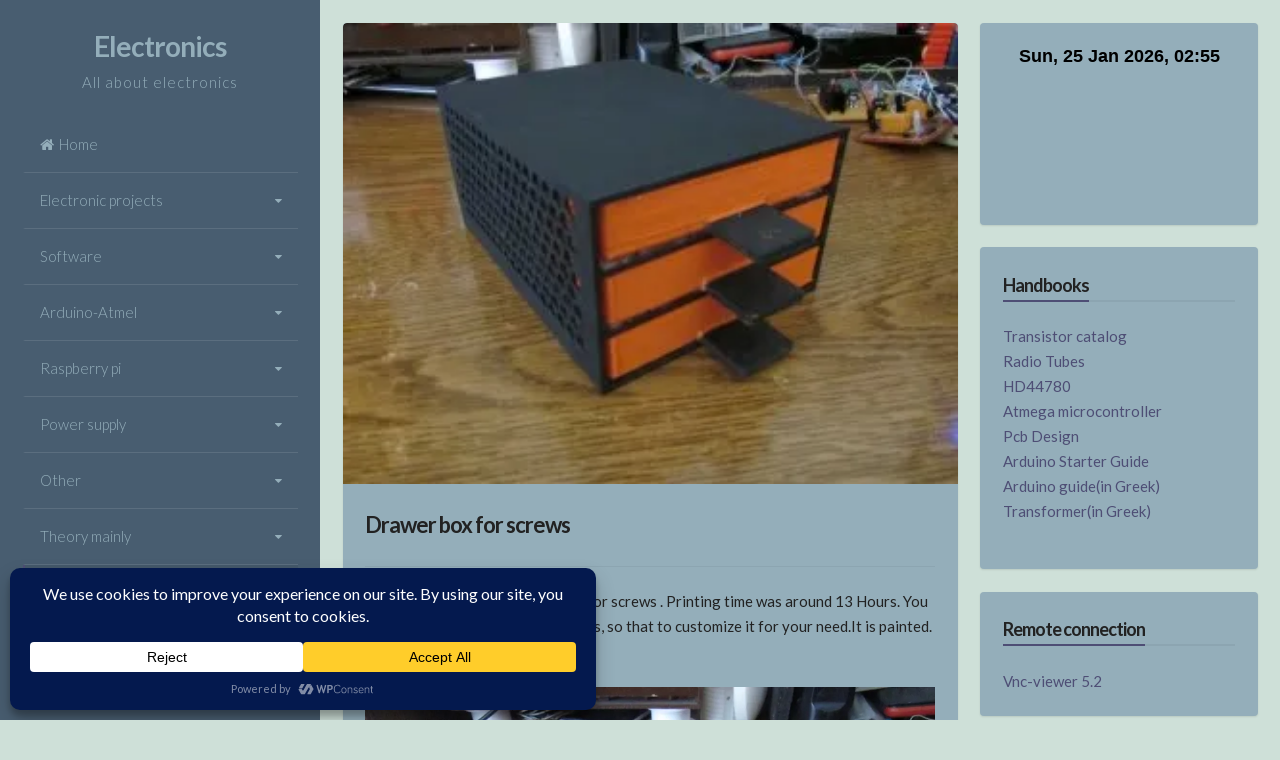

--- FILE ---
content_type: text/html; charset=UTF-8
request_url: https://alfadex.com/3d-printed-objects/drawer-box-for-screws/
body_size: 35199
content:
<!DOCTYPE html>
<html dir="ltr" lang="en-US" prefix="og: https://ogp.me/ns#">
<head>
<meta charset="UTF-8">
<meta name="viewport" content="width=device-width, initial-scale=1">
<link rel="profile" href="https://gmpg.org/xfn/11">

<title>Drawer box for screws - Electronics</title>

		<!-- All in One SEO 4.9.3 - aioseo.com -->
	<meta name="description" content="I print a customizable drawer box for screws . Printing time was around 13 Hours. You can download it here ,with scad files, so that to customize it for your need.It is painted. Perfect implementation" />
	<meta name="robots" content="max-image-preview:large" />
	<meta name="google-site-verification" content="XulRSci2FVzUp8QlvJsMpOManGTTpr_7nHHooX1D-Vw" />
	<link rel="canonical" href="https://alfadex.com/3d-printed-objects/drawer-box-for-screws/" />
	<meta name="generator" content="All in One SEO (AIOSEO) 4.9.3" />
		<meta property="og:locale" content="en_US" />
		<meta property="og:site_name" content="Electronics - All about electronics" />
		<meta property="og:type" content="article" />
		<meta property="og:title" content="Drawer box for screws - Electronics" />
		<meta property="og:description" content="I print a customizable drawer box for screws . Printing time was around 13 Hours. You can download it here ,with scad files, so that to customize it for your need.It is painted. Perfect implementation" />
		<meta property="og:url" content="https://alfadex.com/3d-printed-objects/drawer-box-for-screws/" />
		<meta property="article:published_time" content="2015-10-15T18:25:36+00:00" />
		<meta property="article:modified_time" content="2015-10-15T18:25:36+00:00" />
		<meta name="twitter:card" content="summary" />
		<meta name="twitter:title" content="Drawer box for screws - Electronics" />
		<meta name="twitter:description" content="I print a customizable drawer box for screws . Printing time was around 13 Hours. You can download it here ,with scad files, so that to customize it for your need.It is painted. Perfect implementation" />
		<script type="application/ld+json" class="aioseo-schema">
			{"@context":"https:\/\/schema.org","@graph":[{"@type":"BreadcrumbList","@id":"https:\/\/alfadex.com\/3d-printed-objects\/drawer-box-for-screws\/#breadcrumblist","itemListElement":[{"@type":"ListItem","@id":"https:\/\/alfadex.com#listItem","position":1,"name":"Home","item":"https:\/\/alfadex.com","nextItem":{"@type":"ListItem","@id":"https:\/\/alfadex.com\/3d-printed-objects\/#listItem","name":"3D Printed objects"}},{"@type":"ListItem","@id":"https:\/\/alfadex.com\/3d-printed-objects\/#listItem","position":2,"name":"3D Printed objects","item":"https:\/\/alfadex.com\/3d-printed-objects\/","nextItem":{"@type":"ListItem","@id":"https:\/\/alfadex.com\/3d-printed-objects\/drawer-box-for-screws\/#listItem","name":"Drawer box for screws"},"previousItem":{"@type":"ListItem","@id":"https:\/\/alfadex.com#listItem","name":"Home"}},{"@type":"ListItem","@id":"https:\/\/alfadex.com\/3d-printed-objects\/drawer-box-for-screws\/#listItem","position":3,"name":"Drawer box for screws","previousItem":{"@type":"ListItem","@id":"https:\/\/alfadex.com\/3d-printed-objects\/#listItem","name":"3D Printed objects"}}]},{"@type":"Organization","@id":"https:\/\/alfadex.com\/#organization","name":"Electronics","description":"All about electronics","url":"https:\/\/alfadex.com\/","sameAs":["https:\/\/www.youtube.com\/user\/alfadex50"]},{"@type":"WebPage","@id":"https:\/\/alfadex.com\/3d-printed-objects\/drawer-box-for-screws\/#webpage","url":"https:\/\/alfadex.com\/3d-printed-objects\/drawer-box-for-screws\/","name":"Drawer box for screws - Electronics","description":"I print a customizable drawer box for screws . Printing time was around 13 Hours. You can download it here ,with scad files, so that to customize it for your need.It is painted. Perfect implementation","inLanguage":"en-US","isPartOf":{"@id":"https:\/\/alfadex.com\/#website"},"breadcrumb":{"@id":"https:\/\/alfadex.com\/3d-printed-objects\/drawer-box-for-screws\/#breadcrumblist"},"image":{"@type":"ImageObject","url":"https:\/\/i0.wp.com\/alfadex.com\/wp-content\/uploads\/2015\/10\/IMG_4364-Custom-Custom.jpg?fit=320%2C240&ssl=1","@id":"https:\/\/alfadex.com\/3d-printed-objects\/drawer-box-for-screws\/#mainImage","width":320,"height":240},"primaryImageOfPage":{"@id":"https:\/\/alfadex.com\/3d-printed-objects\/drawer-box-for-screws\/#mainImage"},"datePublished":"2015-10-15T20:25:36+02:00","dateModified":"2015-10-15T20:25:36+02:00"},{"@type":"WebSite","@id":"https:\/\/alfadex.com\/#website","url":"https:\/\/alfadex.com\/","name":"Electronics","description":"All about electronics","inLanguage":"en-US","publisher":{"@id":"https:\/\/alfadex.com\/#organization"}}]}
		</script>
		<!-- All in One SEO -->

<link rel='dns-prefetch' href='//secure.gravatar.com' />
<link rel='dns-prefetch' href='//stats.wp.com' />
<link rel='dns-prefetch' href='//fonts.googleapis.com' />
<link rel='dns-prefetch' href='//v0.wordpress.com' />
<link rel='dns-prefetch' href='//widgets.wp.com' />
<link rel='dns-prefetch' href='//s0.wp.com' />
<link rel='dns-prefetch' href='//0.gravatar.com' />
<link rel='dns-prefetch' href='//1.gravatar.com' />
<link rel='dns-prefetch' href='//2.gravatar.com' />
<link rel='dns-prefetch' href='//jetpack.wordpress.com' />
<link rel='dns-prefetch' href='//public-api.wordpress.com' />
<link rel='preconnect' href='//i0.wp.com' />
<link rel="alternate" type="application/rss+xml" title="Electronics &raquo; Feed" href="https://alfadex.com/feed/" />
<link rel="alternate" type="application/rss+xml" title="Electronics &raquo; Comments Feed" href="https://alfadex.com/comments/feed/" />
<link rel="alternate" title="oEmbed (JSON)" type="application/json+oembed" href="https://alfadex.com/wp-json/oembed/1.0/embed?url=https%3A%2F%2Falfadex.com%2F3d-printed-objects%2Fdrawer-box-for-screws%2F" />
<link rel="alternate" title="oEmbed (XML)" type="text/xml+oembed" href="https://alfadex.com/wp-json/oembed/1.0/embed?url=https%3A%2F%2Falfadex.com%2F3d-printed-objects%2Fdrawer-box-for-screws%2F&#038;format=xml" />
<script data-cfasync="false" data-wpfc-render="false">
		(function () {
			window.dataLayer = window.dataLayer || [];function gtag(){dataLayer.push(arguments);}

			// Set the developer ID.
			gtag('set', 'developer_id.dMmRkYz', true);

			// Set default consent state based on plugin settings.
			gtag('consent', 'default', {
				'ad_storage': 'denied',
				'analytics_storage': 'denied',
				'ad_user_data': 'denied',
				'ad_personalization': 'denied',
				'security_storage': 'granted',
				'functionality_storage': 'granted',
				'wait_for_update': 500,
			});
		})();
	</script><style id='wp-img-auto-sizes-contain-inline-css'>
img:is([sizes=auto i],[sizes^="auto," i]){contain-intrinsic-size:3000px 1500px}
/*# sourceURL=wp-img-auto-sizes-contain-inline-css */
</style>
<link rel='stylesheet' id='twb-open-sans-css' href='https://fonts.googleapis.com/css?family=Open+Sans%3A300%2C400%2C500%2C600%2C700%2C800&#038;display=swap&#038;ver=6.9' media='all' />
<link rel='stylesheet' id='twbbwg-global-css' href='https://alfadex.com/wp-content/plugins/photo-gallery/booster/assets/css/global.css?ver=1.0.0' media='all' />
<style id='wp-emoji-styles-inline-css'>

	img.wp-smiley, img.emoji {
		display: inline !important;
		border: none !important;
		box-shadow: none !important;
		height: 1em !important;
		width: 1em !important;
		margin: 0 0.07em !important;
		vertical-align: -0.1em !important;
		background: none !important;
		padding: 0 !important;
	}
/*# sourceURL=wp-emoji-styles-inline-css */
</style>
<style id='wp-block-library-inline-css'>
:root{--wp-block-synced-color:#7a00df;--wp-block-synced-color--rgb:122,0,223;--wp-bound-block-color:var(--wp-block-synced-color);--wp-editor-canvas-background:#ddd;--wp-admin-theme-color:#007cba;--wp-admin-theme-color--rgb:0,124,186;--wp-admin-theme-color-darker-10:#006ba1;--wp-admin-theme-color-darker-10--rgb:0,107,160.5;--wp-admin-theme-color-darker-20:#005a87;--wp-admin-theme-color-darker-20--rgb:0,90,135;--wp-admin-border-width-focus:2px}@media (min-resolution:192dpi){:root{--wp-admin-border-width-focus:1.5px}}.wp-element-button{cursor:pointer}:root .has-very-light-gray-background-color{background-color:#eee}:root .has-very-dark-gray-background-color{background-color:#313131}:root .has-very-light-gray-color{color:#eee}:root .has-very-dark-gray-color{color:#313131}:root .has-vivid-green-cyan-to-vivid-cyan-blue-gradient-background{background:linear-gradient(135deg,#00d084,#0693e3)}:root .has-purple-crush-gradient-background{background:linear-gradient(135deg,#34e2e4,#4721fb 50%,#ab1dfe)}:root .has-hazy-dawn-gradient-background{background:linear-gradient(135deg,#faaca8,#dad0ec)}:root .has-subdued-olive-gradient-background{background:linear-gradient(135deg,#fafae1,#67a671)}:root .has-atomic-cream-gradient-background{background:linear-gradient(135deg,#fdd79a,#004a59)}:root .has-nightshade-gradient-background{background:linear-gradient(135deg,#330968,#31cdcf)}:root .has-midnight-gradient-background{background:linear-gradient(135deg,#020381,#2874fc)}:root{--wp--preset--font-size--normal:16px;--wp--preset--font-size--huge:42px}.has-regular-font-size{font-size:1em}.has-larger-font-size{font-size:2.625em}.has-normal-font-size{font-size:var(--wp--preset--font-size--normal)}.has-huge-font-size{font-size:var(--wp--preset--font-size--huge)}.has-text-align-center{text-align:center}.has-text-align-left{text-align:left}.has-text-align-right{text-align:right}.has-fit-text{white-space:nowrap!important}#end-resizable-editor-section{display:none}.aligncenter{clear:both}.items-justified-left{justify-content:flex-start}.items-justified-center{justify-content:center}.items-justified-right{justify-content:flex-end}.items-justified-space-between{justify-content:space-between}.screen-reader-text{border:0;clip-path:inset(50%);height:1px;margin:-1px;overflow:hidden;padding:0;position:absolute;width:1px;word-wrap:normal!important}.screen-reader-text:focus{background-color:#ddd;clip-path:none;color:#444;display:block;font-size:1em;height:auto;left:5px;line-height:normal;padding:15px 23px 14px;text-decoration:none;top:5px;width:auto;z-index:100000}html :where(.has-border-color){border-style:solid}html :where([style*=border-top-color]){border-top-style:solid}html :where([style*=border-right-color]){border-right-style:solid}html :where([style*=border-bottom-color]){border-bottom-style:solid}html :where([style*=border-left-color]){border-left-style:solid}html :where([style*=border-width]){border-style:solid}html :where([style*=border-top-width]){border-top-style:solid}html :where([style*=border-right-width]){border-right-style:solid}html :where([style*=border-bottom-width]){border-bottom-style:solid}html :where([style*=border-left-width]){border-left-style:solid}html :where(img[class*=wp-image-]){height:auto;max-width:100%}:where(figure){margin:0 0 1em}html :where(.is-position-sticky){--wp-admin--admin-bar--position-offset:var(--wp-admin--admin-bar--height,0px)}@media screen and (max-width:600px){html :where(.is-position-sticky){--wp-admin--admin-bar--position-offset:0px}}

/*# sourceURL=wp-block-library-inline-css */
</style><style id='global-styles-inline-css'>
:root{--wp--preset--aspect-ratio--square: 1;--wp--preset--aspect-ratio--4-3: 4/3;--wp--preset--aspect-ratio--3-4: 3/4;--wp--preset--aspect-ratio--3-2: 3/2;--wp--preset--aspect-ratio--2-3: 2/3;--wp--preset--aspect-ratio--16-9: 16/9;--wp--preset--aspect-ratio--9-16: 9/16;--wp--preset--color--black: #000000;--wp--preset--color--cyan-bluish-gray: #abb8c3;--wp--preset--color--white: #ffffff;--wp--preset--color--pale-pink: #f78da7;--wp--preset--color--vivid-red: #cf2e2e;--wp--preset--color--luminous-vivid-orange: #ff6900;--wp--preset--color--luminous-vivid-amber: #fcb900;--wp--preset--color--light-green-cyan: #7bdcb5;--wp--preset--color--vivid-green-cyan: #00d084;--wp--preset--color--pale-cyan-blue: #8ed1fc;--wp--preset--color--vivid-cyan-blue: #0693e3;--wp--preset--color--vivid-purple: #9b51e0;--wp--preset--gradient--vivid-cyan-blue-to-vivid-purple: linear-gradient(135deg,rgb(6,147,227) 0%,rgb(155,81,224) 100%);--wp--preset--gradient--light-green-cyan-to-vivid-green-cyan: linear-gradient(135deg,rgb(122,220,180) 0%,rgb(0,208,130) 100%);--wp--preset--gradient--luminous-vivid-amber-to-luminous-vivid-orange: linear-gradient(135deg,rgb(252,185,0) 0%,rgb(255,105,0) 100%);--wp--preset--gradient--luminous-vivid-orange-to-vivid-red: linear-gradient(135deg,rgb(255,105,0) 0%,rgb(207,46,46) 100%);--wp--preset--gradient--very-light-gray-to-cyan-bluish-gray: linear-gradient(135deg,rgb(238,238,238) 0%,rgb(169,184,195) 100%);--wp--preset--gradient--cool-to-warm-spectrum: linear-gradient(135deg,rgb(74,234,220) 0%,rgb(151,120,209) 20%,rgb(207,42,186) 40%,rgb(238,44,130) 60%,rgb(251,105,98) 80%,rgb(254,248,76) 100%);--wp--preset--gradient--blush-light-purple: linear-gradient(135deg,rgb(255,206,236) 0%,rgb(152,150,240) 100%);--wp--preset--gradient--blush-bordeaux: linear-gradient(135deg,rgb(254,205,165) 0%,rgb(254,45,45) 50%,rgb(107,0,62) 100%);--wp--preset--gradient--luminous-dusk: linear-gradient(135deg,rgb(255,203,112) 0%,rgb(199,81,192) 50%,rgb(65,88,208) 100%);--wp--preset--gradient--pale-ocean: linear-gradient(135deg,rgb(255,245,203) 0%,rgb(182,227,212) 50%,rgb(51,167,181) 100%);--wp--preset--gradient--electric-grass: linear-gradient(135deg,rgb(202,248,128) 0%,rgb(113,206,126) 100%);--wp--preset--gradient--midnight: linear-gradient(135deg,rgb(2,3,129) 0%,rgb(40,116,252) 100%);--wp--preset--font-size--small: 13px;--wp--preset--font-size--medium: 20px;--wp--preset--font-size--large: 18px;--wp--preset--font-size--x-large: 42px;--wp--preset--font-size--regular: 15px;--wp--preset--font-size--larger: 22px;--wp--preset--spacing--20: 0.44rem;--wp--preset--spacing--30: 0.67rem;--wp--preset--spacing--40: 1rem;--wp--preset--spacing--50: 1.5rem;--wp--preset--spacing--60: 2.25rem;--wp--preset--spacing--70: 3.38rem;--wp--preset--spacing--80: 5.06rem;--wp--preset--shadow--natural: 6px 6px 9px rgba(0, 0, 0, 0.2);--wp--preset--shadow--deep: 12px 12px 50px rgba(0, 0, 0, 0.4);--wp--preset--shadow--sharp: 6px 6px 0px rgba(0, 0, 0, 0.2);--wp--preset--shadow--outlined: 6px 6px 0px -3px rgb(255, 255, 255), 6px 6px rgb(0, 0, 0);--wp--preset--shadow--crisp: 6px 6px 0px rgb(0, 0, 0);}:where(.is-layout-flex){gap: 0.5em;}:where(.is-layout-grid){gap: 0.5em;}body .is-layout-flex{display: flex;}.is-layout-flex{flex-wrap: wrap;align-items: center;}.is-layout-flex > :is(*, div){margin: 0;}body .is-layout-grid{display: grid;}.is-layout-grid > :is(*, div){margin: 0;}:where(.wp-block-columns.is-layout-flex){gap: 2em;}:where(.wp-block-columns.is-layout-grid){gap: 2em;}:where(.wp-block-post-template.is-layout-flex){gap: 1.25em;}:where(.wp-block-post-template.is-layout-grid){gap: 1.25em;}.has-black-color{color: var(--wp--preset--color--black) !important;}.has-cyan-bluish-gray-color{color: var(--wp--preset--color--cyan-bluish-gray) !important;}.has-white-color{color: var(--wp--preset--color--white) !important;}.has-pale-pink-color{color: var(--wp--preset--color--pale-pink) !important;}.has-vivid-red-color{color: var(--wp--preset--color--vivid-red) !important;}.has-luminous-vivid-orange-color{color: var(--wp--preset--color--luminous-vivid-orange) !important;}.has-luminous-vivid-amber-color{color: var(--wp--preset--color--luminous-vivid-amber) !important;}.has-light-green-cyan-color{color: var(--wp--preset--color--light-green-cyan) !important;}.has-vivid-green-cyan-color{color: var(--wp--preset--color--vivid-green-cyan) !important;}.has-pale-cyan-blue-color{color: var(--wp--preset--color--pale-cyan-blue) !important;}.has-vivid-cyan-blue-color{color: var(--wp--preset--color--vivid-cyan-blue) !important;}.has-vivid-purple-color{color: var(--wp--preset--color--vivid-purple) !important;}.has-black-background-color{background-color: var(--wp--preset--color--black) !important;}.has-cyan-bluish-gray-background-color{background-color: var(--wp--preset--color--cyan-bluish-gray) !important;}.has-white-background-color{background-color: var(--wp--preset--color--white) !important;}.has-pale-pink-background-color{background-color: var(--wp--preset--color--pale-pink) !important;}.has-vivid-red-background-color{background-color: var(--wp--preset--color--vivid-red) !important;}.has-luminous-vivid-orange-background-color{background-color: var(--wp--preset--color--luminous-vivid-orange) !important;}.has-luminous-vivid-amber-background-color{background-color: var(--wp--preset--color--luminous-vivid-amber) !important;}.has-light-green-cyan-background-color{background-color: var(--wp--preset--color--light-green-cyan) !important;}.has-vivid-green-cyan-background-color{background-color: var(--wp--preset--color--vivid-green-cyan) !important;}.has-pale-cyan-blue-background-color{background-color: var(--wp--preset--color--pale-cyan-blue) !important;}.has-vivid-cyan-blue-background-color{background-color: var(--wp--preset--color--vivid-cyan-blue) !important;}.has-vivid-purple-background-color{background-color: var(--wp--preset--color--vivid-purple) !important;}.has-black-border-color{border-color: var(--wp--preset--color--black) !important;}.has-cyan-bluish-gray-border-color{border-color: var(--wp--preset--color--cyan-bluish-gray) !important;}.has-white-border-color{border-color: var(--wp--preset--color--white) !important;}.has-pale-pink-border-color{border-color: var(--wp--preset--color--pale-pink) !important;}.has-vivid-red-border-color{border-color: var(--wp--preset--color--vivid-red) !important;}.has-luminous-vivid-orange-border-color{border-color: var(--wp--preset--color--luminous-vivid-orange) !important;}.has-luminous-vivid-amber-border-color{border-color: var(--wp--preset--color--luminous-vivid-amber) !important;}.has-light-green-cyan-border-color{border-color: var(--wp--preset--color--light-green-cyan) !important;}.has-vivid-green-cyan-border-color{border-color: var(--wp--preset--color--vivid-green-cyan) !important;}.has-pale-cyan-blue-border-color{border-color: var(--wp--preset--color--pale-cyan-blue) !important;}.has-vivid-cyan-blue-border-color{border-color: var(--wp--preset--color--vivid-cyan-blue) !important;}.has-vivid-purple-border-color{border-color: var(--wp--preset--color--vivid-purple) !important;}.has-vivid-cyan-blue-to-vivid-purple-gradient-background{background: var(--wp--preset--gradient--vivid-cyan-blue-to-vivid-purple) !important;}.has-light-green-cyan-to-vivid-green-cyan-gradient-background{background: var(--wp--preset--gradient--light-green-cyan-to-vivid-green-cyan) !important;}.has-luminous-vivid-amber-to-luminous-vivid-orange-gradient-background{background: var(--wp--preset--gradient--luminous-vivid-amber-to-luminous-vivid-orange) !important;}.has-luminous-vivid-orange-to-vivid-red-gradient-background{background: var(--wp--preset--gradient--luminous-vivid-orange-to-vivid-red) !important;}.has-very-light-gray-to-cyan-bluish-gray-gradient-background{background: var(--wp--preset--gradient--very-light-gray-to-cyan-bluish-gray) !important;}.has-cool-to-warm-spectrum-gradient-background{background: var(--wp--preset--gradient--cool-to-warm-spectrum) !important;}.has-blush-light-purple-gradient-background{background: var(--wp--preset--gradient--blush-light-purple) !important;}.has-blush-bordeaux-gradient-background{background: var(--wp--preset--gradient--blush-bordeaux) !important;}.has-luminous-dusk-gradient-background{background: var(--wp--preset--gradient--luminous-dusk) !important;}.has-pale-ocean-gradient-background{background: var(--wp--preset--gradient--pale-ocean) !important;}.has-electric-grass-gradient-background{background: var(--wp--preset--gradient--electric-grass) !important;}.has-midnight-gradient-background{background: var(--wp--preset--gradient--midnight) !important;}.has-small-font-size{font-size: var(--wp--preset--font-size--small) !important;}.has-medium-font-size{font-size: var(--wp--preset--font-size--medium) !important;}.has-large-font-size{font-size: var(--wp--preset--font-size--large) !important;}.has-x-large-font-size{font-size: var(--wp--preset--font-size--x-large) !important;}
/*# sourceURL=global-styles-inline-css */
</style>

<style id='classic-theme-styles-inline-css'>
/*! This file is auto-generated */
.wp-block-button__link{color:#fff;background-color:#32373c;border-radius:9999px;box-shadow:none;text-decoration:none;padding:calc(.667em + 2px) calc(1.333em + 2px);font-size:1.125em}.wp-block-file__button{background:#32373c;color:#fff;text-decoration:none}
/*# sourceURL=/wp-includes/css/classic-themes.min.css */
</style>
<link rel='stylesheet' id='bwg_fonts-css' href='https://alfadex.com/wp-content/plugins/photo-gallery/css/bwg-fonts/fonts.css?ver=0.0.1' media='all' />
<link rel='stylesheet' id='sumoselect-css' href='https://alfadex.com/wp-content/plugins/photo-gallery/css/sumoselect.min.css?ver=3.4.6' media='all' />
<link rel='stylesheet' id='mCustomScrollbar-css' href='https://alfadex.com/wp-content/plugins/photo-gallery/css/jquery.mCustomScrollbar.min.css?ver=3.1.5' media='all' />
<link rel='stylesheet' id='bwg_frontend-css' href='https://alfadex.com/wp-content/plugins/photo-gallery/css/styles.min.css?ver=1.8.37' media='all' />
<link rel='stylesheet' id='annina-style-css' href='https://alfadex.com/wp-content/themes/annina/style.css?ver=1.9.8' media='all' />
<link rel='stylesheet' id='font-awesome-css' href='https://alfadex.com/wp-content/themes/annina/css/font-awesome.min.css?ver=4.7.0' media='all' />
<link rel='stylesheet' id='annina-googlefonts-css' href='//fonts.googleapis.com/css2?family=Lato:wght@300;400;700&#038;display=swap' media='all' />
<link rel='stylesheet' id='jetpack_likes-css' href='https://alfadex.com/wp-content/plugins/jetpack/modules/likes/style.css?ver=15.4' media='all' />
<link rel='stylesheet' id='jetpack-subscriptions-css' href='https://alfadex.com/wp-content/plugins/jetpack/_inc/build/subscriptions/subscriptions.min.css?ver=15.4' media='all' />
<style id='jetpack_facebook_likebox-inline-css'>
.widget_facebook_likebox {
	overflow: hidden;
}

/*# sourceURL=https://alfadex.com/wp-content/plugins/jetpack/modules/widgets/facebook-likebox/style.css */
</style>
<link rel='stylesheet' id='sharedaddy-css' href='https://alfadex.com/wp-content/plugins/jetpack/modules/sharedaddy/sharing.css?ver=15.4' media='all' />
<link rel='stylesheet' id='social-logos-css' href='https://alfadex.com/wp-content/plugins/jetpack/_inc/social-logos/social-logos.min.css?ver=15.4' media='all' />
<script src="https://alfadex.com/wp-includes/js/jquery/jquery.min.js?ver=3.7.1" id="jquery-core-js"></script>
<script src="https://alfadex.com/wp-includes/js/jquery/jquery-migrate.min.js?ver=3.4.1" id="jquery-migrate-js"></script>
<script src="https://alfadex.com/wp-content/plugins/photo-gallery/booster/assets/js/circle-progress.js?ver=1.2.2" id="twbbwg-circle-js"></script>
<script id="twbbwg-global-js-extra">
var twb = {"nonce":"687e498ce7","ajax_url":"https://alfadex.com/wp-admin/admin-ajax.php","plugin_url":"https://alfadex.com/wp-content/plugins/photo-gallery/booster","href":"https://alfadex.com/wp-admin/admin.php?page=twbbwg_photo-gallery"};
var twb = {"nonce":"687e498ce7","ajax_url":"https://alfadex.com/wp-admin/admin-ajax.php","plugin_url":"https://alfadex.com/wp-content/plugins/photo-gallery/booster","href":"https://alfadex.com/wp-admin/admin.php?page=twbbwg_photo-gallery"};
//# sourceURL=twbbwg-global-js-extra
</script>
<script src="https://alfadex.com/wp-content/plugins/photo-gallery/booster/assets/js/global.js?ver=1.0.0" id="twbbwg-global-js"></script>
<script src="https://alfadex.com/wp-content/plugins/photo-gallery/js/jquery.sumoselect.min.js?ver=3.4.6" id="sumoselect-js"></script>
<script src="https://alfadex.com/wp-content/plugins/photo-gallery/js/tocca.min.js?ver=2.0.9" id="bwg_mobile-js"></script>
<script src="https://alfadex.com/wp-content/plugins/photo-gallery/js/jquery.mCustomScrollbar.concat.min.js?ver=3.1.5" id="mCustomScrollbar-js"></script>
<script src="https://alfadex.com/wp-content/plugins/photo-gallery/js/jquery.fullscreen.min.js?ver=0.6.0" id="jquery-fullscreen-js"></script>
<script id="bwg_frontend-js-extra">
var bwg_objectsL10n = {"bwg_field_required":"field is required.","bwg_mail_validation":"This is not a valid email address.","bwg_search_result":"There are no images matching your search.","bwg_select_tag":"Select Tag","bwg_order_by":"Order By","bwg_search":"Search","bwg_show_ecommerce":"Show Ecommerce","bwg_hide_ecommerce":"Hide Ecommerce","bwg_show_comments":"Show Comments","bwg_hide_comments":"Hide Comments","bwg_restore":"Restore","bwg_maximize":"Maximize","bwg_fullscreen":"Fullscreen","bwg_exit_fullscreen":"Exit Fullscreen","bwg_search_tag":"SEARCH...","bwg_tag_no_match":"No tags found","bwg_all_tags_selected":"All tags selected","bwg_tags_selected":"tags selected","play":"Play","pause":"Pause","is_pro":"","bwg_play":"Play","bwg_pause":"Pause","bwg_hide_info":"Hide info","bwg_show_info":"Show info","bwg_hide_rating":"Hide rating","bwg_show_rating":"Show rating","ok":"Ok","cancel":"Cancel","select_all":"Select all","lazy_load":"0","lazy_loader":"https://alfadex.com/wp-content/plugins/photo-gallery/images/ajax_loader.png","front_ajax":"0","bwg_tag_see_all":"see all tags","bwg_tag_see_less":"see less tags"};
//# sourceURL=bwg_frontend-js-extra
</script>
<script src="https://alfadex.com/wp-content/plugins/photo-gallery/js/scripts.min.js?ver=1.8.37" id="bwg_frontend-js"></script>
<link rel="https://api.w.org/" href="https://alfadex.com/wp-json/" /><link rel="alternate" title="JSON" type="application/json" href="https://alfadex.com/wp-json/wp/v2/pages/3199" /><link rel="EditURI" type="application/rsd+xml" title="RSD" href="https://alfadex.com/xmlrpc.php?rsd" />
<meta name="generator" content="WordPress 6.9" />
<link rel='shortlink' href='https://wp.me/P4ds4a-PB' />
	<style>img#wpstats{display:none}</style>
		
<style id="annina-custom-css">
		
		.site-header {
		background: #485d70;
	}
		
			#search-full {
		background: rgba(148, 174, 186, 0.9);
	}
	button,
	input[type="button"],
	input[type="reset"],
	input[type="submit"],
	.site-header a, 
	.site-header a:hover, 
	.site-header a:focus, 
	.site-header, 
	.site-footer a, 
	.site-footer a:hover,
	.comment-navigation .nav-previous a, 
	.comment-navigation .nav-previous a:hover,
	.comment-navigation .nav-next a, 
	.comment-navigation .nav-next a:hover,
	.post-navigation .meta-nav, 
	.paging-navigation .meta-nav,
	#wp-calendar > caption,
	.content-annina-title,
	.widget_tag_cloud a,
	.navigation.pagination .nav-links .page-numbers {
		color: #94aeba;
	}
	.post-navigation .meta-nav:hover, 
	.paging-navigation .meta-nav:hover,
	.content-annina,
	#disqus_thread,
	.navigation.pagination .nav-links a.page-numbers:hover,
	.navigation.pagination .nav-links .page-numbers.current {
		background: #94aeba;
	}
		
		button,
	input[type="button"],
	input[type="reset"],
	input[type="submit"],
	.comment-navigation .nav-previous,
	.comment-navigation .nav-next,
	.post-navigation .meta-nav, 
	.paging-navigation .meta-nav,
	#wp-calendar > caption,
	.content-annina-title,
	.widget_tag_cloud a,
	.navigation.pagination .nav-links .page-numbers {
		background: #4e4e75;
	}
	blockquote::before,
	button:hover:not(.menu-toggle),
	input[type="button"]:hover,
	input[type="reset"]:hover,
	input[type="submit"]:hover,
	a,
	.main-navigation ul li:hover > a, 
	.main-navigation li a:focus, 
	.main-navigation li.current-menu-item > a, 
	.main-navigation li.current-menu-parent > a, 
	.main-navigation li.current-page-ancestor > a,
	.main-navigation .current_page_item > a, 
	.main-navigation .current_page_parent > a, 
	.main-navigation ul > li:hover .indicator, 
	.main-navigation li.current-menu-parent .indicator, 
	.main-navigation li.current-menu-item .indicator,
	.post-navigation .meta-nav:hover,
	.paging-navigation .meta-nav:hover,
	.widget_tag_cloud a:hover,
	.entry-meta, 
	.read-more, 
	.edit-link, 
	.tags-links,
	.sticky:before,
	.navigation.pagination .nav-links a.page-numbers:hover,
	.navigation.pagination .nav-links .page-numbers.current {
		color: #4e4e75;
	}
	button:hover:not(.menu-toggle),
	input[type="button"]:hover,
	input[type="reset"]:hover,
	input[type="submit"]:hover,
	.post-navigation .meta-nav:hover,
	.paging-navigation .meta-nav:hover,
	#wp-calendar tbody td#today,
	.widget_tag_cloud a:hover,
	.navigation.pagination .nav-links a.page-numbers:hover,
	.navigation.pagination .nav-links .page-numbers.current {
		border: 1px solid #4e4e75;
	}
	blockquote {
		border-left: 4px solid #4e4e75;
		border-right: 2px solid #4e4e75;
	}
	.main-navigation ul li:hover > a, 
	.main-navigation li a:focus, 
	.main-navigation li.current-menu-item > a, 
	.main-navigation li.current-menu-parent > a, 
	.main-navigation li.current-page-ancestor > a,
	.main-navigation .current_page_item > a, 
	.main-navigation .current_page_parent > a, 
	.main-navigation ul > li:hover .indicator, 
	.main-navigation li.current-menu-parent .indicator, 
	.main-navigation li.current-menu-item .indicator {
		border-left: 2px solid #4e4e75;
	}
	.widget-title h3 {
		border-bottom: 2px solid #4e4e75;
	}
		
</style>
    <style id="custom-background-css">
body.custom-background { background-color: #cee0d8; }
</style>
	<link rel='stylesheet' id='jetpack-responsive-videos-css' href='https://alfadex.com/wp-content/plugins/jetpack/jetpack_vendor/automattic/jetpack-classic-theme-helper/dist/responsive-videos/responsive-videos.css?minify=false&#038;ver=4fbf400e55121e7e87cb' media='all' />
<link rel='stylesheet' id='jetpack-swiper-library-css' href='https://alfadex.com/wp-content/plugins/jetpack/_inc/blocks/swiper.css?ver=15.4' media='all' />
<link rel='stylesheet' id='jetpack-carousel-css' href='https://alfadex.com/wp-content/plugins/jetpack/modules/carousel/jetpack-carousel.css?ver=15.4' media='all' />
</head>
<body class="wp-singular page-template-default page page-id-3199 page-child parent-pageid-2850 custom-background wp-embed-responsive wp-theme-annina">
<div id="page" class="hfeed site">
<!-- Start: Search Form -->
	<div id="search-full">
		<div class="search-container">
			<form method="get" id="search-form" action="https://alfadex.com/">
				<label>
					<span class="screen-reader-text">Search for:</span>
					<input type="search" name="s" id="search-field" placeholder="Type here and hit enter...">
				</label>
			</form>
			<span><a id="close-search"><i class="fa fa-close spaceRight"></i>Close</a></span>
		</div>
	</div>
<!-- End: Search Form -->

	<a class="skip-link screen-reader-text" href="#content">Skip to content</a>

	<header id="masthead" class="site-header">
		<div class="site-branding annCenter">
							<p class="site-title"><a href="https://alfadex.com/" rel="home">Electronics</a></p>
							<p class="site-description">All about electronics</p>
					</div>

		<nav id="site-navigation" class="main-navigation">
						<button class="menu-toggle" aria-label="Main Menu">Main Menu<i class="fa fa-align-justify"></i></button>
			<div class="menu-my-site-container"><ul id="menu-my-site" class="menu"><li id="menu-item-2677" class="menu-item menu-item-type-custom menu-item-object-custom menu-item-home menu-item-2677"><a href="http://alfadex.com">Home</a></li>
<li id="menu-item-2669" class="menu-item menu-item-type-custom menu-item-object-custom menu-item-home menu-item-has-children menu-item-2669"><a href="http://alfadex.com/">Electronic projects</a>
<ul class="sub-menu">
	<li id="menu-item-4222" class="menu-item menu-item-type-custom menu-item-object-custom menu-item-4222"><a href="https://alfadex.com/2020/11/grove-beginner-kit-from-seedstudio/">Grove beginner kit from Seedstudio</a></li>
	<li id="menu-item-4221" class="menu-item menu-item-type-custom menu-item-object-custom menu-item-4221"><a href="https://alfadex.com/2019/12/open-rc-truggy-4wd-110/">Open RC Truggy 4WD 1:10</a></li>
	<li id="menu-item-4220" class="menu-item menu-item-type-custom menu-item-object-custom menu-item-4220"><a href="https://alfadex.com/2019/10/volt-amp-power-meter/">Volt-amp-power meter</a></li>
	<li id="menu-item-3740" class="menu-item menu-item-type-post_type menu-item-object-post menu-item-3740"><a href="https://alfadex.com/2019/02/antigraviator/">Antigraviator</a></li>
	<li id="menu-item-4219" class="menu-item menu-item-type-custom menu-item-object-custom menu-item-4219"><a href="https://alfadex.com/2019/05/power-supply-charger-for-lead-acid-and-mobile-phones/">Power supply – Charger for lead acid and mobile phones</a></li>
	<li id="menu-item-3705" class="menu-item menu-item-type-custom menu-item-object-custom menu-item-3705"><a href="http://alfadex.com/2018/07/crossfire-2-quadcopter/">Crossfire 2 quadcopter</a></li>
	<li id="menu-item-3662" class="menu-item menu-item-type-custom menu-item-object-custom menu-item-3662"><a href="http://alfadex.com/2018/05/tiny-altimeter/">Tiny Altimeter</a></li>
	<li id="menu-item-3641" class="menu-item menu-item-type-custom menu-item-object-custom menu-item-3641"><a href="http://alfadex.com/2018/04/3dpburner-laser-engraving/">3dpburner (laser engraving)</a></li>
	<li id="menu-item-3532" class="menu-item menu-item-type-post_type menu-item-object-post menu-item-3532"><a href="https://alfadex.com/2016/12/portalcyclone-cnc-pcb/">Portalcyclone CNC for pcb</a></li>
	<li id="menu-item-3013" class="menu-item menu-item-type-custom menu-item-object-custom menu-item-3013"><a href="http://alfadex.com/2015/07/car-tablet-case/">Car tablet case</a></li>
	<li id="menu-item-2762" class="menu-item menu-item-type-custom menu-item-object-custom menu-item-2762"><a href="http://alfadex.com/2015/03/mp3-portable/">Mp3 portable</a></li>
	<li id="menu-item-2761" class="menu-item menu-item-type-custom menu-item-object-custom menu-item-2761"><a href="http://alfadex.com/2015/03/pcb-driller/">Pcb driller</a></li>
	<li id="menu-item-2760" class="menu-item menu-item-type-custom menu-item-object-custom menu-item-2760"><a href="http://alfadex.com/2015/03/thermoelectric-effect/">Thermoelectric effect</a></li>
	<li id="menu-item-2759" class="menu-item menu-item-type-custom menu-item-object-custom menu-item-2759"><a href="http://alfadex.com/2015/03/bird-timer-switch-v-2/">Bird timer switch v.2</a></li>
	<li id="menu-item-2758" class="menu-item menu-item-type-custom menu-item-object-custom menu-item-2758"><a href="http://alfadex.com/2015/03/breadboard/">Breadboard</a></li>
	<li id="menu-item-2756" class="menu-item menu-item-type-custom menu-item-object-custom menu-item-2756"><a href="http://alfadex.com/2015/03/filament-extruder/">Filament Extruder</a></li>
	<li id="menu-item-2755" class="menu-item menu-item-type-custom menu-item-object-custom menu-item-2755"><a href="http://alfadex.com/2015/03/reprap-prusa-mendel-2-section-2/">Reprap Prusa Mendel 2 (section 2)</a></li>
	<li id="menu-item-2754" class="menu-item menu-item-type-custom menu-item-object-custom menu-item-2754"><a href="http://alfadex.com/2015/03/soldering-station-with-fume-collector/">Soldering station with fume collector</a></li>
	<li id="menu-item-2753" class="menu-item menu-item-type-custom menu-item-object-custom menu-item-2753"><a href="http://alfadex.com/2015/03/reprap-prusa-mendel-2/">Reprap Prusa Mendel 2</a></li>
	<li id="menu-item-2752" class="menu-item menu-item-type-custom menu-item-object-custom menu-item-2752"><a href="http://alfadex.com/2015/03/pcb-base-holder/">Pcb base holder</a></li>
	<li id="menu-item-2751" class="menu-item menu-item-type-custom menu-item-object-custom menu-item-2751"><a href="http://alfadex.com/2015/03/portable-tv/">Portable TV</a></li>
	<li id="menu-item-2743" class="menu-item menu-item-type-custom menu-item-object-custom menu-item-2743"><a href="http://alfadex.com/2015/03/soldering-welding/">Soldering welding</a></li>
	<li id="menu-item-2742" class="menu-item menu-item-type-custom menu-item-object-custom menu-item-2742"><a href="http://alfadex.com/2015/03/desoldering-iron-tool/">Desoldering iron tool</a></li>
	<li id="menu-item-2741" class="menu-item menu-item-type-custom menu-item-object-custom menu-item-2741"><a href="http://alfadex.com/2015/03/function-generator-3/">Function Generator</a></li>
	<li id="menu-item-2740" class="menu-item menu-item-type-custom menu-item-object-custom menu-item-2740"><a href="http://alfadex.com/2015/03/cyclone-separator/">Cyclone Separator</a></li>
	<li id="menu-item-2739" class="menu-item menu-item-type-custom menu-item-object-custom menu-item-2739"><a href="http://alfadex.com/2015/03/totally-homade-laser-with-lpc-826-510mah/">Totally homade laser with lpc-826 510mah</a></li>
	<li id="menu-item-2738" class="menu-item menu-item-type-custom menu-item-object-custom menu-item-2738"><a href="http://alfadex.com/2015/03/multimeter-for-scrdiodeledmosfet-etc/">Multimeter for SCR,diode,led,mosfet etc.</a></li>
	<li id="menu-item-2737" class="menu-item menu-item-type-custom menu-item-object-custom menu-item-2737"><a href="http://alfadex.com/2015/03/power-supply-0-30v-5a/">Power supply 0-30V 5A</a></li>
	<li id="menu-item-2736" class="menu-item menu-item-type-custom menu-item-object-custom menu-item-2736"><a href="http://alfadex.com/2015/03/thermometer/">thermometer</a></li>
	<li id="menu-item-2734" class="menu-item menu-item-type-custom menu-item-object-custom menu-item-2734"><a href="http://alfadex.com/2015/03/capacitance-meter-and-esr/">Capacitance meter and ESR</a></li>
	<li id="menu-item-2733" class="menu-item menu-item-type-custom menu-item-object-custom menu-item-2733"><a href="http://alfadex.com/2015/03/digital-led-voltmeter/">Digital LED voltmeter</a></li>
	<li id="menu-item-2732" class="menu-item menu-item-type-custom menu-item-object-custom menu-item-2732"><a href="http://alfadex.com/2015/03/power-supply-veleman-0-30v-10a/">Power supply veleman 0-30v. 10A.</a></li>
	<li id="menu-item-2731" class="menu-item menu-item-type-custom menu-item-object-custom menu-item-2731"><a href="http://alfadex.com/2015/03/dummy-load-10a/">Dummy load 10A</a></li>
	<li id="menu-item-2730" class="menu-item menu-item-type-custom menu-item-object-custom menu-item-2730"><a href="http://alfadex.com/2015/03/homemade-soldering-station-2-avr/">Homemade Soldering Station 2 (AVR)</a></li>
</ul>
</li>
<li id="menu-item-2686" class="menu-item menu-item-type-post_type menu-item-object-page menu-item-has-children menu-item-2686"><a href="https://alfadex.com/software/">Software</a>
<ul class="sub-menu">
	<li id="menu-item-2763" class="menu-item menu-item-type-custom menu-item-object-custom menu-item-2763"><a href="http://alfadex.com/2015/03/creating-a-private-torrent-%CE%BCtorrent/">Creating a Private Torrent (μTorrent)</a></li>
	<li id="menu-item-2770" class="menu-item menu-item-type-custom menu-item-object-custom menu-item-2770"><a href="http://alfadex.com/2014/02/ponyprog-24cxx-93cxx/">PonyProg 24Cxx 93Cxx</a></li>
</ul>
</li>
<li id="menu-item-2779" class="menu-item menu-item-type-post_type menu-item-object-page menu-item-has-children menu-item-2779"><a href="https://alfadex.com/arduino/">Arduino-Atmel</a>
<ul class="sub-menu">
	<li id="menu-item-2786" class="menu-item menu-item-type-custom menu-item-object-custom menu-item-2786"><a href="http://alfadex.com/2014/02/dimming-230v-ac-with-arduino-2/">Dimming 230V AC with Arduino</a></li>
	<li id="menu-item-2787" class="menu-item menu-item-type-custom menu-item-object-custom menu-item-2787"><a href="http://alfadex.com/2014/02/arduino-isp-in-system-programming/">Arduino ISP (In System Programming)</a></li>
	<li id="menu-item-2769" class="menu-item menu-item-type-custom menu-item-object-custom menu-item-2769"><a href="http://alfadex.com/2014/02/arduino-drives-a-relay/">Arduino Drives a relay</a></li>
	<li id="menu-item-2768" class="menu-item menu-item-type-custom menu-item-object-custom menu-item-2768"><a href="http://alfadex.com/2014/05/burn-bootloader-on-a-atmega1284p-or-644p-for-reprap/">Burn bootloader on a Atmega1284p or 644p for reprap</a></li>
</ul>
</li>
<li id="menu-item-2781" class="menu-item menu-item-type-post_type menu-item-object-page menu-item-has-children menu-item-2781"><a href="https://alfadex.com/raspberry-pi/">Raspberry pi</a>
<ul class="sub-menu">
	<li id="menu-item-2764" class="menu-item menu-item-type-custom menu-item-object-custom menu-item-2764"><a href="http://alfadex.com/2014/11/raspberry-camera-streaming-video/">Raspberry camera streaming video</a></li>
	<li id="menu-item-3461" class="menu-item menu-item-type-post_type menu-item-object-post menu-item-3461"><a href="https://alfadex.com/2016/11/new-raspberry-portable-camera/">New raspberry portable camera</a></li>
	<li id="menu-item-2765" class="menu-item menu-item-type-custom menu-item-object-custom menu-item-2765"><a href="http://alfadex.com/2014/11/remote-desktop-on-raspberry-pi-vnc/">Remote Desktop on Raspberry pi (vnc)</a></li>
	<li id="menu-item-2849" class="menu-item menu-item-type-custom menu-item-object-custom menu-item-2849"><a href="http://alfadex.com/2015/04/raspberry-run-a-torrent-client/">Raspberry run a torrent client</a></li>
	<li id="menu-item-3194" class="menu-item menu-item-type-custom menu-item-object-custom menu-item-3194"><a href="http://alfadex.com/2015/10/portable-raspberry-pi/">Portable Raspberry Pi</a></li>
</ul>
</li>
<li id="menu-item-2783" class="menu-item menu-item-type-post_type menu-item-object-page menu-item-has-children menu-item-2783"><a href="https://alfadex.com/power-supply/">Power supply</a>
<ul class="sub-menu">
	<li id="menu-item-2789" class="menu-item menu-item-type-custom menu-item-object-custom menu-item-2789"><a href="http://alfadex.com/2013/12/adjustable-voltage-regulator-100ma-2/">Adjustable voltage regulator 100mA</a></li>
	<li id="menu-item-2771" class="menu-item menu-item-type-custom menu-item-object-custom menu-item-2771"><a href="http://alfadex.com/2014/02/symmetrical-power-supply/">Symmetrical power supply</a></li>
	<li id="menu-item-2785" class="menu-item menu-item-type-custom menu-item-object-custom menu-item-2785"><a href="http://alfadex.com/?p=1765&#038;preview=true">Symmetric power supply based on the LM317 and LM337</a></li>
	<li id="menu-item-2792" class="menu-item menu-item-type-custom menu-item-object-custom menu-item-2792"><a href="http://alfadex.com/2013/12/78xx-lm317-pcb-2/">78xx-LM317 pcb</a></li>
</ul>
</li>
<li id="menu-item-2795" class="menu-item menu-item-type-post_type menu-item-object-page menu-item-has-children menu-item-2795"><a href="https://alfadex.com/other/">Other</a>
<ul class="sub-menu">
	<li id="menu-item-2796" class="menu-item menu-item-type-custom menu-item-object-custom menu-item-2796"><a href="http://alfadex.com/2013/12/led-blinking-from-230v/">Led blinking from 230V</a></li>
</ul>
</li>
<li id="menu-item-2776" class="menu-item menu-item-type-post_type menu-item-object-page menu-item-has-children menu-item-2776"><a href="https://alfadex.com/theory/">Theory mainly</a>
<ul class="sub-menu">
	<li id="menu-item-3283" class="menu-item menu-item-type-custom menu-item-object-custom menu-item-3283"><a href="http://alfadex.com/2015/12/aprepeaterad-hocwds-etc/">Ap,repeater,ad-hoc,wds ,etc&#8230;</a></li>
	<li id="menu-item-2766" class="menu-item menu-item-type-custom menu-item-object-custom menu-item-2766"><a href="http://alfadex.com/2014/11/bipolar-and-unipolar-motors/">Bipolar and unipolar motors</a></li>
	<li id="menu-item-2788" class="menu-item menu-item-type-custom menu-item-object-custom menu-item-2788"><a href="http://alfadex.com/2014/01/stepper_motor_controller_through_pc/">Stepper Motor Controller through pc</a></li>
	<li id="menu-item-2793" class="menu-item menu-item-type-custom menu-item-object-custom menu-item-2793"><a href="http://alfadex.com/2013/12/how-pulse-width-modulation-works-pwm/">How pulse width modulation works PWM</a></li>
	<li id="menu-item-2767" class="menu-item menu-item-type-custom menu-item-object-custom menu-item-2767"><a href="http://alfadex.com/2014/11/ac-motor-controller/">AC motor controller</a></li>
</ul>
</li>
<li id="menu-item-2853" class="menu-item menu-item-type-post_type menu-item-object-page current-page-ancestor menu-item-2853"><a href="https://alfadex.com/3d-printed-objects/">3D Printed objects</a></li>
<li id="menu-item-382" class="menu-item menu-item-type-post_type menu-item-object-page menu-item-382"><a href="https://alfadex.com/download/">Download</a></li>
<li id="menu-item-1441" class="menu-item menu-item-type-post_type menu-item-object-page menu-item-1441"><a href="https://alfadex.com/links/">Links</a></li>
<li id="menu-item-971" class="menu-item menu-item-type-post_type menu-item-object-page menu-item-971"><a href="https://alfadex.com/gallery/">Gallery</a></li>
<li id="menu-item-792" class="menu-item menu-item-type-post_type menu-item-object-page menu-item-792"><a href="https://alfadex.com/about/" title="About authour">About</a></li>
</ul></div>		</nav><!-- #site-navigation -->

			<div class="socialLine annCenter">
									<a href="https://www.facebook.com/alfadexproject" title="Facebook"><i class="fa fa-facebook" aria-hidden="true"><span class="screen-reader-text">Facebook</span></i></a>
										
									<a href="https://twitter.com/MrPantelis" title="Twitter"><i class="fa fa-twitter" aria-hidden="true"><span class="screen-reader-text">Twitter</span></i></a>
										
									<a href="https://plus.google.com/106074701782803809517" title="Google Plus"><i class="fa fa-google-plus" aria-hidden="true"><span class="screen-reader-text">Google Plus</span></i></a>
										
									<a href="https://www.linkedin.com/profile/preview?locale=en_US&#038;trk=prof-0-sb-preview-primary-button" title="Linkedin"><i class="fa fa-linkedin" aria-hidden="true"><span class="screen-reader-text">Linkedin</span></i></a>
										
									<a href="#" title="Instagram"><i class="fa fa-instagram" aria-hidden="true"><span class="screen-reader-text">Instagram</span></i></a>
										
									<a href="https://www.youtube.com/user/alfadex50/featured" title="YouTube"><i class="fa fa-youtube" aria-hidden="true"><span class="screen-reader-text">YouTube</span></i></a>
										
									<a href="https://gr.pinterest.com/alfadex50/" title="Pinterest"><i class="fa fa-pinterest" aria-hidden="true"><span class="screen-reader-text">Pinterest</span></i></a>
										
									<a href="#" title="VK"><i class="fa fa-vk" aria-hidden="true"><span class="screen-reader-text">VK</span></i></a>
								
								
								
								
								
								
									<a href="mailto:&#097;lf&#097;&#100;&#101;&#120;50&#064;y&#097;&#104;&#111;o&#046;&#103;r" title="Email"><i class="fa fa-envelope" aria-hidden="true"><span class="screen-reader-text">Email</span></i></a>
								
									<div id="open-search" class="top-search"><i class="fa fa-search" aria-hidden="true"></i></div>
							</div>
	</header><!-- #masthead -->

	<div id="content" class="site-content">

	<div id="primary" class="content-area">
		<main id="main" class="site-main">

			
				
<article id="post-3199" class="post-3199 page type-page status-publish has-post-thumbnail hentry">
	<div class="content-annina">
	
	<div class="entry-featuredImg annina-loader"><img width="320" height="240" src="https://i0.wp.com/alfadex.com/wp-content/uploads/2015/10/IMG_4364-Custom-Custom.jpg?fit=320%2C240&amp;ssl=1" class="annina-single-featured-image wp-post-image" alt="" decoding="async" srcset="https://i0.wp.com/alfadex.com/wp-content/uploads/2015/10/IMG_4364-Custom-Custom.jpg?w=320&amp;ssl=1 320w, https://i0.wp.com/alfadex.com/wp-content/uploads/2015/10/IMG_4364-Custom-Custom.jpg?resize=300%2C225&amp;ssl=1 300w" sizes="(max-width: 320px) 100vw, 320px" data-attachment-id="3209" data-permalink="https://alfadex.com/3d-printed-objects/drawer-box-for-screws/img_4364-custom-custom/" data-orig-file="https://i0.wp.com/alfadex.com/wp-content/uploads/2015/10/IMG_4364-Custom-Custom.jpg?fit=320%2C240&amp;ssl=1" data-orig-size="320,240" data-comments-opened="1" data-image-meta="{&quot;aperture&quot;:&quot;2.8&quot;,&quot;credit&quot;:&quot;&quot;,&quot;camera&quot;:&quot;Canon IXUS 105&quot;,&quot;caption&quot;:&quot;&quot;,&quot;created_timestamp&quot;:&quot;1442334832&quot;,&quot;copyright&quot;:&quot;&quot;,&quot;focal_length&quot;:&quot;5&quot;,&quot;iso&quot;:&quot;800&quot;,&quot;shutter_speed&quot;:&quot;0.1&quot;,&quot;title&quot;:&quot;&quot;,&quot;orientation&quot;:&quot;1&quot;}" data-image-title="IMG_4364 (Custom) (Custom)" data-image-description="" data-image-caption="" data-medium-file="https://i0.wp.com/alfadex.com/wp-content/uploads/2015/10/IMG_4364-Custom-Custom.jpg?fit=300%2C225&amp;ssl=1" data-large-file="https://i0.wp.com/alfadex.com/wp-content/uploads/2015/10/IMG_4364-Custom-Custom.jpg?fit=320%2C240&amp;ssl=1" /></div>	
	<header class="entry-header">
		<h1 class="entry-title"><a href="https://alfadex.com/3d-printed-objects/drawer-box-for-screws/" rel="bookmark">Drawer box for screws</a></h1>	</header><!-- .entry-header -->

	<div class="entry-content">
		<p>I print a customizable drawer box for screws . Printing time was around 13 Hours. You can download it <a href="https://www.thingiverse.com/thing:421886/#files">here </a>,with scad files, so that to customize it for your need.It is painted. Perfect implementation</p>
<p><a href="https://i0.wp.com/50.87.249.211/~alfadexc/wp-content/uploads/2015/10/IMG_4363-Custom.jpg"><img data-recalc-dims="1" decoding="async" data-attachment-id="3200" data-permalink="https://alfadex.com/3d-printed-objects/drawer-box-for-screws/img_4363-custom/" data-orig-file="https://i0.wp.com/alfadex.com/wp-content/uploads/2015/10/IMG_4363-Custom.jpg?fit=1024%2C768&amp;ssl=1" data-orig-size="1024,768" data-comments-opened="1" data-image-meta="{&quot;aperture&quot;:&quot;2.8&quot;,&quot;credit&quot;:&quot;&quot;,&quot;camera&quot;:&quot;Canon IXUS 105&quot;,&quot;caption&quot;:&quot;&quot;,&quot;created_timestamp&quot;:&quot;1442334804&quot;,&quot;copyright&quot;:&quot;&quot;,&quot;focal_length&quot;:&quot;5&quot;,&quot;iso&quot;:&quot;800&quot;,&quot;shutter_speed&quot;:&quot;0.1&quot;,&quot;title&quot;:&quot;&quot;,&quot;orientation&quot;:&quot;1&quot;}" data-image-title="IMG_4363 (Custom)" data-image-description="" data-image-caption="" data-medium-file="https://i0.wp.com/alfadex.com/wp-content/uploads/2015/10/IMG_4363-Custom.jpg?fit=300%2C225&amp;ssl=1" data-large-file="https://i0.wp.com/alfadex.com/wp-content/uploads/2015/10/IMG_4363-Custom.jpg?fit=900%2C675&amp;ssl=1" class="aligncenter size-full wp-image-3200" src="https://i0.wp.com/50.87.249.211/~alfadexc/wp-content/uploads/2015/10/IMG_4363-Custom.jpg?resize=900%2C675" alt="IMG_4363 (Custom)" width="900" height="675" srcset="https://i0.wp.com/alfadex.com/wp-content/uploads/2015/10/IMG_4363-Custom.jpg?w=1024&amp;ssl=1 1024w, https://i0.wp.com/alfadex.com/wp-content/uploads/2015/10/IMG_4363-Custom.jpg?resize=300%2C225&amp;ssl=1 300w, https://i0.wp.com/alfadex.com/wp-content/uploads/2015/10/IMG_4363-Custom.jpg?resize=950%2C713&amp;ssl=1 950w, https://i0.wp.com/alfadex.com/wp-content/uploads/2015/10/IMG_4363-Custom.jpg?resize=450%2C338&amp;ssl=1 450w" sizes="(max-width: 900px) 100vw, 900px" /></a></p>
<p><a href="https://i0.wp.com/50.87.249.211/~alfadexc/wp-content/uploads/2015/10/IMG_4336-Custom.jpg"><img data-recalc-dims="1" loading="lazy" decoding="async" data-attachment-id="3201" data-permalink="https://alfadex.com/3d-printed-objects/drawer-box-for-screws/img_4336-custom/" data-orig-file="https://i0.wp.com/alfadex.com/wp-content/uploads/2015/10/IMG_4336-Custom.jpg?fit=1024%2C768&amp;ssl=1" data-orig-size="1024,768" data-comments-opened="1" data-image-meta="{&quot;aperture&quot;:&quot;2.8&quot;,&quot;credit&quot;:&quot;&quot;,&quot;camera&quot;:&quot;Canon IXUS 105&quot;,&quot;caption&quot;:&quot;&quot;,&quot;created_timestamp&quot;:&quot;1441911950&quot;,&quot;copyright&quot;:&quot;&quot;,&quot;focal_length&quot;:&quot;5&quot;,&quot;iso&quot;:&quot;160&quot;,&quot;shutter_speed&quot;:&quot;0.025&quot;,&quot;title&quot;:&quot;&quot;,&quot;orientation&quot;:&quot;1&quot;}" data-image-title="IMG_4336 (Custom)" data-image-description="" data-image-caption="" data-medium-file="https://i0.wp.com/alfadex.com/wp-content/uploads/2015/10/IMG_4336-Custom.jpg?fit=300%2C225&amp;ssl=1" data-large-file="https://i0.wp.com/alfadex.com/wp-content/uploads/2015/10/IMG_4336-Custom.jpg?fit=900%2C675&amp;ssl=1" class="alignleft size-medium wp-image-3201" src="https://i0.wp.com/50.87.249.211/~alfadexc/wp-content/uploads/2015/10/IMG_4336-Custom-300x225.jpg?resize=300%2C225" alt="IMG_4336 (Custom)" width="300" height="225" srcset="https://i0.wp.com/alfadex.com/wp-content/uploads/2015/10/IMG_4336-Custom.jpg?resize=300%2C225&amp;ssl=1 300w, https://i0.wp.com/alfadex.com/wp-content/uploads/2015/10/IMG_4336-Custom.jpg?resize=950%2C713&amp;ssl=1 950w, https://i0.wp.com/alfadex.com/wp-content/uploads/2015/10/IMG_4336-Custom.jpg?resize=450%2C338&amp;ssl=1 450w, https://i0.wp.com/alfadex.com/wp-content/uploads/2015/10/IMG_4336-Custom.jpg?w=1024&amp;ssl=1 1024w" sizes="auto, (max-width: 300px) 100vw, 300px" /></a></p>
<p><a href="https://i0.wp.com/50.87.249.211/~alfadexc/wp-content/uploads/2015/10/IMG_4338-Custom.jpg"><img data-recalc-dims="1" loading="lazy" decoding="async" data-attachment-id="3202" data-permalink="https://alfadex.com/3d-printed-objects/drawer-box-for-screws/img_4338-custom/" data-orig-file="https://i0.wp.com/alfadex.com/wp-content/uploads/2015/10/IMG_4338-Custom.jpg?fit=1024%2C768&amp;ssl=1" data-orig-size="1024,768" data-comments-opened="1" data-image-meta="{&quot;aperture&quot;:&quot;2.8&quot;,&quot;credit&quot;:&quot;&quot;,&quot;camera&quot;:&quot;Canon IXUS 105&quot;,&quot;caption&quot;:&quot;&quot;,&quot;created_timestamp&quot;:&quot;1441916236&quot;,&quot;copyright&quot;:&quot;&quot;,&quot;focal_length&quot;:&quot;5&quot;,&quot;iso&quot;:&quot;800&quot;,&quot;shutter_speed&quot;:&quot;0.125&quot;,&quot;title&quot;:&quot;&quot;,&quot;orientation&quot;:&quot;1&quot;}" data-image-title="IMG_4338 (Custom)" data-image-description="" data-image-caption="" data-medium-file="https://i0.wp.com/alfadex.com/wp-content/uploads/2015/10/IMG_4338-Custom.jpg?fit=300%2C225&amp;ssl=1" data-large-file="https://i0.wp.com/alfadex.com/wp-content/uploads/2015/10/IMG_4338-Custom.jpg?fit=900%2C675&amp;ssl=1" class="alignright size-medium wp-image-3202" src="https://i0.wp.com/50.87.249.211/~alfadexc/wp-content/uploads/2015/10/IMG_4338-Custom-300x225.jpg?resize=300%2C225" alt="IMG_4338 (Custom)" width="300" height="225" srcset="https://i0.wp.com/alfadex.com/wp-content/uploads/2015/10/IMG_4338-Custom.jpg?resize=300%2C225&amp;ssl=1 300w, https://i0.wp.com/alfadex.com/wp-content/uploads/2015/10/IMG_4338-Custom.jpg?resize=950%2C713&amp;ssl=1 950w, https://i0.wp.com/alfadex.com/wp-content/uploads/2015/10/IMG_4338-Custom.jpg?resize=450%2C338&amp;ssl=1 450w, https://i0.wp.com/alfadex.com/wp-content/uploads/2015/10/IMG_4338-Custom.jpg?w=1024&amp;ssl=1 1024w" sizes="auto, (max-width: 300px) 100vw, 300px" /></a></p>
<p>&nbsp;</p>
<p>&nbsp;</p>
<p>&nbsp;</p>
<p>&nbsp;</p>
<p>&nbsp;</p>
<p>&nbsp;</p>
<p>&nbsp;</p>
<p><a href="https://i0.wp.com/50.87.249.211/~alfadexc/wp-content/uploads/2015/10/IMG_4350-Custom.jpg"><img data-recalc-dims="1" loading="lazy" decoding="async" data-attachment-id="3203" data-permalink="https://alfadex.com/3d-printed-objects/drawer-box-for-screws/img_4350-custom/" data-orig-file="https://i0.wp.com/alfadex.com/wp-content/uploads/2015/10/IMG_4350-Custom.jpg?fit=1024%2C768&amp;ssl=1" data-orig-size="1024,768" data-comments-opened="1" data-image-meta="{&quot;aperture&quot;:&quot;3.2&quot;,&quot;credit&quot;:&quot;&quot;,&quot;camera&quot;:&quot;Canon IXUS 105&quot;,&quot;caption&quot;:&quot;&quot;,&quot;created_timestamp&quot;:&quot;1441995293&quot;,&quot;copyright&quot;:&quot;&quot;,&quot;focal_length&quot;:&quot;6.008&quot;,&quot;iso&quot;:&quot;160&quot;,&quot;shutter_speed&quot;:&quot;0.033333333333333&quot;,&quot;title&quot;:&quot;&quot;,&quot;orientation&quot;:&quot;1&quot;}" data-image-title="IMG_4350 (Custom)" data-image-description="" data-image-caption="" data-medium-file="https://i0.wp.com/alfadex.com/wp-content/uploads/2015/10/IMG_4350-Custom.jpg?fit=300%2C225&amp;ssl=1" data-large-file="https://i0.wp.com/alfadex.com/wp-content/uploads/2015/10/IMG_4350-Custom.jpg?fit=900%2C675&amp;ssl=1" class="aligncenter size-full wp-image-3203" src="https://i0.wp.com/50.87.249.211/~alfadexc/wp-content/uploads/2015/10/IMG_4350-Custom.jpg?resize=900%2C675" alt="IMG_4350 (Custom)" width="900" height="675" srcset="https://i0.wp.com/alfadex.com/wp-content/uploads/2015/10/IMG_4350-Custom.jpg?w=1024&amp;ssl=1 1024w, https://i0.wp.com/alfadex.com/wp-content/uploads/2015/10/IMG_4350-Custom.jpg?resize=300%2C225&amp;ssl=1 300w, https://i0.wp.com/alfadex.com/wp-content/uploads/2015/10/IMG_4350-Custom.jpg?resize=950%2C713&amp;ssl=1 950w, https://i0.wp.com/alfadex.com/wp-content/uploads/2015/10/IMG_4350-Custom.jpg?resize=450%2C338&amp;ssl=1 450w" sizes="auto, (max-width: 900px) 100vw, 900px" /></a></p>
<p><a href="https://i0.wp.com/50.87.249.211/~alfadexc/wp-content/uploads/2015/10/IMG_4361-Custom.jpg"><img data-recalc-dims="1" loading="lazy" decoding="async" data-attachment-id="3204" data-permalink="https://alfadex.com/3d-printed-objects/drawer-box-for-screws/img_4361-custom/" data-orig-file="https://i0.wp.com/alfadex.com/wp-content/uploads/2015/10/IMG_4361-Custom.jpg?fit=1024%2C768&amp;ssl=1" data-orig-size="1024,768" data-comments-opened="1" data-image-meta="{&quot;aperture&quot;:&quot;2.8&quot;,&quot;credit&quot;:&quot;&quot;,&quot;camera&quot;:&quot;Canon IXUS 105&quot;,&quot;caption&quot;:&quot;&quot;,&quot;created_timestamp&quot;:&quot;1442334779&quot;,&quot;copyright&quot;:&quot;&quot;,&quot;focal_length&quot;:&quot;5&quot;,&quot;iso&quot;:&quot;800&quot;,&quot;shutter_speed&quot;:&quot;0.066666666666667&quot;,&quot;title&quot;:&quot;&quot;,&quot;orientation&quot;:&quot;1&quot;}" data-image-title="IMG_4361 (Custom)" data-image-description="" data-image-caption="" data-medium-file="https://i0.wp.com/alfadex.com/wp-content/uploads/2015/10/IMG_4361-Custom.jpg?fit=300%2C225&amp;ssl=1" data-large-file="https://i0.wp.com/alfadex.com/wp-content/uploads/2015/10/IMG_4361-Custom.jpg?fit=900%2C675&amp;ssl=1" class="alignleft size-medium wp-image-3204" src="https://i0.wp.com/50.87.249.211/~alfadexc/wp-content/uploads/2015/10/IMG_4361-Custom-300x225.jpg?resize=300%2C225" alt="IMG_4361 (Custom)" width="300" height="225" srcset="https://i0.wp.com/alfadex.com/wp-content/uploads/2015/10/IMG_4361-Custom.jpg?resize=300%2C225&amp;ssl=1 300w, https://i0.wp.com/alfadex.com/wp-content/uploads/2015/10/IMG_4361-Custom.jpg?resize=950%2C713&amp;ssl=1 950w, https://i0.wp.com/alfadex.com/wp-content/uploads/2015/10/IMG_4361-Custom.jpg?resize=450%2C338&amp;ssl=1 450w, https://i0.wp.com/alfadex.com/wp-content/uploads/2015/10/IMG_4361-Custom.jpg?w=1024&amp;ssl=1 1024w" sizes="auto, (max-width: 300px) 100vw, 300px" /></a></p>
<p><a href="https://i0.wp.com/50.87.249.211/~alfadexc/wp-content/uploads/2015/10/IMG_4362-Custom.jpg"><img data-recalc-dims="1" loading="lazy" decoding="async" data-attachment-id="3205" data-permalink="https://alfadex.com/3d-printed-objects/drawer-box-for-screws/img_4362-custom/" data-orig-file="https://i0.wp.com/alfadex.com/wp-content/uploads/2015/10/IMG_4362-Custom.jpg?fit=1024%2C768&amp;ssl=1" data-orig-size="1024,768" data-comments-opened="1" data-image-meta="{&quot;aperture&quot;:&quot;2.8&quot;,&quot;credit&quot;:&quot;&quot;,&quot;camera&quot;:&quot;Canon IXUS 105&quot;,&quot;caption&quot;:&quot;&quot;,&quot;created_timestamp&quot;:&quot;1442334787&quot;,&quot;copyright&quot;:&quot;&quot;,&quot;focal_length&quot;:&quot;5&quot;,&quot;iso&quot;:&quot;800&quot;,&quot;shutter_speed&quot;:&quot;0.076923076923077&quot;,&quot;title&quot;:&quot;&quot;,&quot;orientation&quot;:&quot;1&quot;}" data-image-title="IMG_4362 (Custom)" data-image-description="" data-image-caption="" data-medium-file="https://i0.wp.com/alfadex.com/wp-content/uploads/2015/10/IMG_4362-Custom.jpg?fit=300%2C225&amp;ssl=1" data-large-file="https://i0.wp.com/alfadex.com/wp-content/uploads/2015/10/IMG_4362-Custom.jpg?fit=900%2C675&amp;ssl=1" class="alignright size-medium wp-image-3205" src="https://i0.wp.com/50.87.249.211/~alfadexc/wp-content/uploads/2015/10/IMG_4362-Custom-300x225.jpg?resize=300%2C225" alt="IMG_4362 (Custom)" width="300" height="225" srcset="https://i0.wp.com/alfadex.com/wp-content/uploads/2015/10/IMG_4362-Custom.jpg?resize=300%2C225&amp;ssl=1 300w, https://i0.wp.com/alfadex.com/wp-content/uploads/2015/10/IMG_4362-Custom.jpg?resize=950%2C713&amp;ssl=1 950w, https://i0.wp.com/alfadex.com/wp-content/uploads/2015/10/IMG_4362-Custom.jpg?resize=450%2C338&amp;ssl=1 450w, https://i0.wp.com/alfadex.com/wp-content/uploads/2015/10/IMG_4362-Custom.jpg?w=1024&amp;ssl=1 1024w" sizes="auto, (max-width: 300px) 100vw, 300px" /></a></p>
<p>&nbsp;</p>
<p>&nbsp;</p>
<p>&nbsp;</p>
<p>&nbsp;</p>
<p>&nbsp;</p>
<p>&nbsp;</p>
<p>&nbsp;</p>
<p><a href="https://i0.wp.com/50.87.249.211/~alfadexc/wp-content/uploads/2015/10/IMG_4364-Custom.jpg"><img data-recalc-dims="1" loading="lazy" decoding="async" data-attachment-id="3206" data-permalink="https://alfadex.com/3d-printed-objects/drawer-box-for-screws/img_4364-custom/" data-orig-file="https://i0.wp.com/alfadex.com/wp-content/uploads/2015/10/IMG_4364-Custom.jpg?fit=1024%2C768&amp;ssl=1" data-orig-size="1024,768" data-comments-opened="1" data-image-meta="{&quot;aperture&quot;:&quot;2.8&quot;,&quot;credit&quot;:&quot;&quot;,&quot;camera&quot;:&quot;Canon IXUS 105&quot;,&quot;caption&quot;:&quot;&quot;,&quot;created_timestamp&quot;:&quot;1442334832&quot;,&quot;copyright&quot;:&quot;&quot;,&quot;focal_length&quot;:&quot;5&quot;,&quot;iso&quot;:&quot;800&quot;,&quot;shutter_speed&quot;:&quot;0.1&quot;,&quot;title&quot;:&quot;&quot;,&quot;orientation&quot;:&quot;1&quot;}" data-image-title="IMG_4364 (Custom)" data-image-description="" data-image-caption="" data-medium-file="https://i0.wp.com/alfadex.com/wp-content/uploads/2015/10/IMG_4364-Custom.jpg?fit=300%2C225&amp;ssl=1" data-large-file="https://i0.wp.com/alfadex.com/wp-content/uploads/2015/10/IMG_4364-Custom.jpg?fit=900%2C675&amp;ssl=1" class="aligncenter size-full wp-image-3206" src="https://i0.wp.com/50.87.249.211/~alfadexc/wp-content/uploads/2015/10/IMG_4364-Custom.jpg?resize=900%2C675" alt="IMG_4364 (Custom)" width="900" height="675" srcset="https://i0.wp.com/alfadex.com/wp-content/uploads/2015/10/IMG_4364-Custom.jpg?w=1024&amp;ssl=1 1024w, https://i0.wp.com/alfadex.com/wp-content/uploads/2015/10/IMG_4364-Custom.jpg?resize=300%2C225&amp;ssl=1 300w, https://i0.wp.com/alfadex.com/wp-content/uploads/2015/10/IMG_4364-Custom.jpg?resize=950%2C713&amp;ssl=1 950w, https://i0.wp.com/alfadex.com/wp-content/uploads/2015/10/IMG_4364-Custom.jpg?resize=450%2C338&amp;ssl=1 450w" sizes="auto, (max-width: 900px) 100vw, 900px" /></a></p>
<p><a href="https://i0.wp.com/50.87.249.211/~alfadexc/wp-content/uploads/2015/10/IMG_4367-Custom.jpg"><img data-recalc-dims="1" loading="lazy" decoding="async" data-attachment-id="3207" data-permalink="https://alfadex.com/3d-printed-objects/drawer-box-for-screws/img_4367-custom/" data-orig-file="https://i0.wp.com/alfadex.com/wp-content/uploads/2015/10/IMG_4367-Custom.jpg?fit=1024%2C768&amp;ssl=1" data-orig-size="1024,768" data-comments-opened="1" data-image-meta="{&quot;aperture&quot;:&quot;2.8&quot;,&quot;credit&quot;:&quot;&quot;,&quot;camera&quot;:&quot;Canon IXUS 105&quot;,&quot;caption&quot;:&quot;&quot;,&quot;created_timestamp&quot;:&quot;1442334888&quot;,&quot;copyright&quot;:&quot;&quot;,&quot;focal_length&quot;:&quot;5&quot;,&quot;iso&quot;:&quot;800&quot;,&quot;shutter_speed&quot;:&quot;0.125&quot;,&quot;title&quot;:&quot;&quot;,&quot;orientation&quot;:&quot;1&quot;}" data-image-title="IMG_4367 (Custom)" data-image-description="" data-image-caption="" data-medium-file="https://i0.wp.com/alfadex.com/wp-content/uploads/2015/10/IMG_4367-Custom.jpg?fit=300%2C225&amp;ssl=1" data-large-file="https://i0.wp.com/alfadex.com/wp-content/uploads/2015/10/IMG_4367-Custom.jpg?fit=900%2C675&amp;ssl=1" class="alignleft size-medium wp-image-3207" src="https://i0.wp.com/50.87.249.211/~alfadexc/wp-content/uploads/2015/10/IMG_4367-Custom-300x225.jpg?resize=300%2C225" alt="IMG_4367 (Custom)" width="300" height="225" srcset="https://i0.wp.com/alfadex.com/wp-content/uploads/2015/10/IMG_4367-Custom.jpg?resize=300%2C225&amp;ssl=1 300w, https://i0.wp.com/alfadex.com/wp-content/uploads/2015/10/IMG_4367-Custom.jpg?resize=950%2C713&amp;ssl=1 950w, https://i0.wp.com/alfadex.com/wp-content/uploads/2015/10/IMG_4367-Custom.jpg?resize=450%2C338&amp;ssl=1 450w, https://i0.wp.com/alfadex.com/wp-content/uploads/2015/10/IMG_4367-Custom.jpg?w=1024&amp;ssl=1 1024w" sizes="auto, (max-width: 300px) 100vw, 300px" /></a></p>
<p><a href="https://i0.wp.com/50.87.249.211/~alfadexc/wp-content/uploads/2015/10/IMG_4368-Custom.jpg"><img data-recalc-dims="1" loading="lazy" decoding="async" data-attachment-id="3208" data-permalink="https://alfadex.com/3d-printed-objects/drawer-box-for-screws/img_4368-custom/" data-orig-file="https://i0.wp.com/alfadex.com/wp-content/uploads/2015/10/IMG_4368-Custom.jpg?fit=1024%2C768&amp;ssl=1" data-orig-size="1024,768" data-comments-opened="1" data-image-meta="{&quot;aperture&quot;:&quot;2.8&quot;,&quot;credit&quot;:&quot;&quot;,&quot;camera&quot;:&quot;Canon IXUS 105&quot;,&quot;caption&quot;:&quot;&quot;,&quot;created_timestamp&quot;:&quot;1442338396&quot;,&quot;copyright&quot;:&quot;&quot;,&quot;focal_length&quot;:&quot;5&quot;,&quot;iso&quot;:&quot;250&quot;,&quot;shutter_speed&quot;:&quot;0.033333333333333&quot;,&quot;title&quot;:&quot;&quot;,&quot;orientation&quot;:&quot;1&quot;}" data-image-title="IMG_4368 (Custom)" data-image-description="" data-image-caption="" data-medium-file="https://i0.wp.com/alfadex.com/wp-content/uploads/2015/10/IMG_4368-Custom.jpg?fit=300%2C225&amp;ssl=1" data-large-file="https://i0.wp.com/alfadex.com/wp-content/uploads/2015/10/IMG_4368-Custom.jpg?fit=900%2C675&amp;ssl=1" class="alignright size-medium wp-image-3208" src="https://i0.wp.com/50.87.249.211/~alfadexc/wp-content/uploads/2015/10/IMG_4368-Custom-300x225.jpg?resize=300%2C225" alt="IMG_4368 (Custom)" width="300" height="225" srcset="https://i0.wp.com/alfadex.com/wp-content/uploads/2015/10/IMG_4368-Custom.jpg?resize=300%2C225&amp;ssl=1 300w, https://i0.wp.com/alfadex.com/wp-content/uploads/2015/10/IMG_4368-Custom.jpg?resize=950%2C713&amp;ssl=1 950w, https://i0.wp.com/alfadex.com/wp-content/uploads/2015/10/IMG_4368-Custom.jpg?resize=450%2C338&amp;ssl=1 450w, https://i0.wp.com/alfadex.com/wp-content/uploads/2015/10/IMG_4368-Custom.jpg?w=1024&amp;ssl=1 1024w" sizes="auto, (max-width: 300px) 100vw, 300px" /></a></p>
<p>&nbsp;</p>
<p>&nbsp;</p>
<p>&nbsp;</p>
<p>&nbsp;</p>
<p>&nbsp;</p>
<p>&nbsp;</p>
<p>&nbsp;</p>
<div class="jetpack-video-wrapper"><iframe loading="lazy" title="Drawer box for screw 3d printed with pursa 2" width="900" height="506" src="https://www.youtube.com/embed/pitsp5BHz8Q?feature=oembed" frameborder="0" allow="accelerometer; autoplay; encrypted-media; gyroscope; picture-in-picture" allowfullscreen></iframe></div>
<p>&nbsp;</p>
<div class="sharedaddy sd-sharing-enabled"><div class="robots-nocontent sd-block sd-social sd-social-icon-text sd-sharing"><h3 class="sd-title">Share this:</h3><div class="sd-content"><ul><li class="share-facebook"><a rel="nofollow noopener noreferrer"
				data-shared="sharing-facebook-3199"
				class="share-facebook sd-button share-icon"
				href="https://alfadex.com/3d-printed-objects/drawer-box-for-screws/?share=facebook"
				target="_blank"
				aria-labelledby="sharing-facebook-3199"
				>
				<span id="sharing-facebook-3199" hidden>Click to share on Facebook (Opens in new window)</span>
				<span>Facebook</span>
			</a></li><li class="share-twitter"><a rel="nofollow noopener noreferrer"
				data-shared="sharing-twitter-3199"
				class="share-twitter sd-button share-icon"
				href="https://alfadex.com/3d-printed-objects/drawer-box-for-screws/?share=twitter"
				target="_blank"
				aria-labelledby="sharing-twitter-3199"
				>
				<span id="sharing-twitter-3199" hidden>Click to share on X (Opens in new window)</span>
				<span>X</span>
			</a></li><li class="share-pinterest"><a rel="nofollow noopener noreferrer"
				data-shared="sharing-pinterest-3199"
				class="share-pinterest sd-button share-icon"
				href="https://alfadex.com/3d-printed-objects/drawer-box-for-screws/?share=pinterest"
				target="_blank"
				aria-labelledby="sharing-pinterest-3199"
				>
				<span id="sharing-pinterest-3199" hidden>Click to share on Pinterest (Opens in new window)</span>
				<span>Pinterest</span>
			</a></li><li class="share-linkedin"><a rel="nofollow noopener noreferrer"
				data-shared="sharing-linkedin-3199"
				class="share-linkedin sd-button share-icon"
				href="https://alfadex.com/3d-printed-objects/drawer-box-for-screws/?share=linkedin"
				target="_blank"
				aria-labelledby="sharing-linkedin-3199"
				>
				<span id="sharing-linkedin-3199" hidden>Click to share on LinkedIn (Opens in new window)</span>
				<span>LinkedIn</span>
			</a></li><li class="share-end"></li></ul></div></div></div><div class='sharedaddy sd-block sd-like jetpack-likes-widget-wrapper jetpack-likes-widget-unloaded' id='like-post-wrapper-62311498-3199-697569f1830de' data-src='https://widgets.wp.com/likes/?ver=15.4#blog_id=62311498&amp;post_id=3199&amp;origin=alfadex.com&amp;obj_id=62311498-3199-697569f1830de' data-name='like-post-frame-62311498-3199-697569f1830de' data-title='Like or Reblog'><h3 class="sd-title">Like this:</h3><div class='likes-widget-placeholder post-likes-widget-placeholder' style='height: 55px;'><span class='button'><span>Like</span></span> <span class="loading">Loading...</span></div><span class='sd-text-color'></span><a class='sd-link-color'></a></div>			</div><!-- .entry-content -->
	<span style="display:none" class="updated">15/10/2015</span>
	<div style="display:none" class="vcard author"><a class="url fn n" href="https://alfadex.com/author/pantelis/">Pantelis</a></div>

	<footer class="entry-footer smallPart">
			</footer><!-- .entry-footer -->
	</div><!-- .content-annina -->
</article><!-- #post-## -->

				
			
		</main><!-- #main -->
	</div><!-- #primary -->


<div id="secondary" class="widget-area">
	<aside id="text-3" class="content-annina widget widget_text">			<div class="textwidget"><iframe src="http://free.timeanddate.com/clock/i4w55pvv/n26/tluk/fn7/fs18/tct/pct/ftb/tt0/tw1/tm1/th1/ts1" frameborder="0" allowTransparency="true"></iframe>
</div>
		</aside><aside id="text-2" class="content-annina widget widget_text"><div class="widget-title"><h3>Handbooks</h3></div>			<div class="textwidget"><p><a href="http://alfadex.com/wp-content/uploads/2013/11/Transistor-Catalog.pdf">Transistor catalog</a><br />
<a href="https://www.dropbox.com/s/bz8384b72g3q36v/Radio%20Tubes.pdf?dl=0">Radio Tubes</a><br />
<a href="http://alfadex.com/wp-content/uploads/2013/11/lcd_tutorial-hd44780.pdf">HD44780</a><br />
<a href="http://50.87.249.211/~alfadexc/wp-content/uploads/2014/02/atmel-8271-8-bit-avr-microcontroller-atmega48a-48pa-88a-88pa-168a-168pa-328-328p_datasheet.pdf">Atmega microcontroller</a><br />
<a href="http://50.87.249.211/~alfadexc/wp-content/uploads/2014/02/PCBDesignTutorialRevA.pdf">Pcb Design</a><br />
<a href="http://50.87.249.211/~alfadexc/wp-content/uploads/2014/02/arduino-ManualRev5.pdf">Arduino Starter Guide</a><br />
<a href="http://50.87.249.211/~alfadexc/wp-content/uploads/2015/07/Arduino-Greek.pdf">Arduino guide(in Greek)</a><br />
<a href="http://50.87.249.211/~alfadexc/wp-content/uploads/2015/03/Transformerin-Greek.pdf">Transformer(in Greek)</a></p>
</div>
		</aside><aside id="text-4" class="content-annina widget widget_text"><div class="widget-title"><h3>Remote connection</h3></div>			<div class="textwidget"><a href="http://50.87.249.211/~alfadexc/wp-content/uploads/2015/03/VNC-Viewer-5.2.0-Windows.zip">Vnc-viewer 5.2</a></div>
		</aside><aside id="categories-2" class="content-annina widget widget_categories"><div class="widget-title"><h3>Categories</h3></div><form action="https://alfadex.com" method="get"><label class="screen-reader-text" for="cat">Categories</label><select  name='cat' id='cat' class='postform'>
	<option value='-1'>Select Category</option>
	<option class="level-0" value="177">3d printing</option>
	<option class="level-0" value="40">Arduino</option>
	<option class="level-0" value="251">Home Assistant</option>
	<option class="level-0" value="95">laser</option>
	<option class="level-0" value="12">led</option>
	<option class="level-0" value="218">Manufacturing</option>
	<option class="level-0" value="105">meter</option>
	<option class="level-0" value="11">music</option>
	<option class="level-0" value="98">Other</option>
	<option class="level-0" value="85">power electronics</option>
	<option class="level-0" value="55">programming</option>
	<option class="level-0" value="167">Raspberry</option>
	<option class="level-0" value="222">RC</option>
	<option class="level-0" value="62">Reprap</option>
	<option class="level-0" value="35">Software</option>
	<option class="level-0" value="124">Tools</option>
	<option class="level-0" value="24">Tutorial</option>
	<option class="level-0" value="1">Uncategorized</option>
	<option class="level-0" value="13">Voltage regulator</option>
</select>
</form><script>
( ( dropdownId ) => {
	const dropdown = document.getElementById( dropdownId );
	function onSelectChange() {
		setTimeout( () => {
			if ( 'escape' === dropdown.dataset.lastkey ) {
				return;
			}
			if ( dropdown.value && parseInt( dropdown.value ) > 0 && dropdown instanceof HTMLSelectElement ) {
				dropdown.parentElement.submit();
			}
		}, 250 );
	}
	function onKeyUp( event ) {
		if ( 'Escape' === event.key ) {
			dropdown.dataset.lastkey = 'escape';
		} else {
			delete dropdown.dataset.lastkey;
		}
	}
	function onClick() {
		delete dropdown.dataset.lastkey;
	}
	dropdown.addEventListener( 'keyup', onKeyUp );
	dropdown.addEventListener( 'click', onClick );
	dropdown.addEventListener( 'change', onSelectChange );
})( "cat" );

//# sourceURL=WP_Widget_Categories%3A%3Awidget
</script>
</aside><aside id="blog_subscription-3" class="content-annina widget widget_blog_subscription jetpack_subscription_widget"><div class="widget-title"><h3>Subscribe to Blog via Email</h3></div>
			<div class="wp-block-jetpack-subscriptions__container">
			<form action="#" method="post" accept-charset="utf-8" id="subscribe-blog-blog_subscription-3"
				data-blog="62311498"
				data-post_access_level="everybody" >
									<div id="subscribe-text"><p>Enter your email address to subscribe to this blog and receive notifications of new posts by email.</p>
</div>
										<p id="subscribe-email">
						<label id="jetpack-subscribe-label"
							class="screen-reader-text"
							for="subscribe-field-blog_subscription-3">
							Email Address						</label>
						<input type="email" name="email" autocomplete="email" required="required"
																					value=""
							id="subscribe-field-blog_subscription-3"
							placeholder="Email Address"
						/>
					</p>

					<p id="subscribe-submit"
											>
						<input type="hidden" name="action" value="subscribe"/>
						<input type="hidden" name="source" value="https://alfadex.com/3d-printed-objects/drawer-box-for-screws/"/>
						<input type="hidden" name="sub-type" value="widget"/>
						<input type="hidden" name="redirect_fragment" value="subscribe-blog-blog_subscription-3"/>
						<input type="hidden" id="_wpnonce" name="_wpnonce" value="f33eaee833" /><input type="hidden" name="_wp_http_referer" value="/3d-printed-objects/drawer-box-for-screws/" />						<button type="submit"
															class="wp-block-button__link"
																					name="jetpack_subscriptions_widget"
						>
							Subscribe						</button>
					</p>
							</form>
							<div class="wp-block-jetpack-subscriptions__subscount">
					Join 70 other subscribers				</div>
						</div>
			
</aside><aside id="facebook-likebox-2" class="content-annina widget widget_facebook_likebox"><div class="widget-title"><h3><a href="https://www.facebook.com/alfadexproject">facebook</a></h3></div>		<div id="fb-root"></div>
		<div class="fb-page" data-href="https://www.facebook.com/alfadexproject" data-width="200"  data-height="200" data-hide-cover="false" data-show-facepile="true" data-tabs="timeline" data-hide-cta="false" data-small-header="false">
		<div class="fb-xfbml-parse-ignore"><blockquote cite="https://www.facebook.com/alfadexproject"><a href="https://www.facebook.com/alfadexproject">facebook</a></blockquote></div>
		</div>
		</aside><aside id="search-2" class="content-annina widget widget_search"><form role="search" method="get" class="search-form" action="https://alfadex.com/">
				<label>
					<span class="screen-reader-text">Search for:</span>
					<input type="search" class="search-field" placeholder="Search &hellip;" value="" name="s" />
				</label>
				<input type="submit" class="search-submit" value="Search" />
			</form></aside></div><!-- #secondary -->

	<footer id="colophon" class="site-footer">
		<div class="site-info content-annina-title annDouble smallPart">
			<div class="text-copy">
							<span class="custom">&copy; 2026 Electronics</span>
						<span class="sep"> | </span>			
			WordPress Theme: <a target="_blank" href="https://crestaproject.com/downloads/annina/" rel="noopener noreferrer" title="Annina Theme">Annina Free</a> by CrestaProject.			</div>
			<div id="toTop"><i class="fa fa-angle-up fa-lg"></i></div>
		</div><!-- .site-info -->
	</footer><!-- #colophon -->
</div><!-- #page -->
</div><!-- #content -->
<script type="speculationrules">
{"prefetch":[{"source":"document","where":{"and":[{"href_matches":"/*"},{"not":{"href_matches":["/wp-*.php","/wp-admin/*","/wp-content/uploads/*","/wp-content/*","/wp-content/plugins/*","/wp-content/themes/annina/*","/*\\?(.+)"]}},{"not":{"selector_matches":"a[rel~=\"nofollow\"]"}},{"not":{"selector_matches":".no-prefetch, .no-prefetch a"}}]},"eagerness":"conservative"}]}
</script>
<div id="wpconsent-root" style="--wpconsent-z-index: 900000; --wpconsent-background: #04194e; --wpconsent-text: #ffffff; --wpconsent-outline-color: rgba(255, 255, 255, 0.2); --wpconsent-accept-bg: #ffcd2a; --wpconsent-cancel-bg: #ffffff; --wpconsent-preferences-bg: #ffffff; --wpconsent-accept-color: #000000; --wpconsent-cancel-color: #000000; --wpconsent-preferences-color: #000000; --wpconsent-font-size: 16px;"><div id="wpconsent-container" style="display: none;"></div><template id="wpconsent-template"><div class="wpconsent-banner-holder wpconsent-banner-floating wpconsent-banner-floating-left-bottom" id="wpconsent-banner-holder" tabindex="-1" role="dialog" aria-labelledby="wpconsent-banner-title"><div class="wpconsent-banner" part="wpconsent-banner"><div class="wpconsent-banner-body" part="wpconsent-banner-body"><h2 id="wpconsent-banner-title" class="screen-reader-text">Cookie Consent</h2><div class="wpconsent-banner-message" tabindex="0"><p>We use cookies to improve your experience on our site. By using our site, you consent to cookies.</p>
</div></div><div class="wpconsent-banner-footer wpconsent-button-size-small wpconsent-button-corner-slightly-rounded wpconsent-button-type-filled" part="wpconsent-banner-footer"><button type="button" id="wpconsent-preferences-all" class="wpconsent-preferences-cookies wpconsent-banner-button wpconsent-preferences-all wpconsent-button-disabled" part="wpconsent-button-preferences" data-disabled="true">Preferences</button><button type="button" id="wpconsent-cancel-all" class="wpconsent-cancel-cookies wpconsent-banner-button wpconsent-cancel-all" part="wpconsent-button-cancel">Reject</button><button type="button" id="wpconsent-accept-all" class="wpconsent-accept-cookies wpconsent-banner-button wpconsent-accept-all" part="wpconsent-button-accept">Accept All</button></div><div class="wpconsent-powered-by"><a style="color: #ffffff" href="https://wpconsent.com/powered-by/?utm_source=liteplugin&#038;utm_medium=poweredby&#038;utm_campaign" target="_blank" rel="nofollow noopener noreferrer"><span class="wpconsent-powered-by-text">Powered by</span> <svg class="wpconsent-icon wpconsent-icon-logo-mono" width="80" height="12" viewBox="0 0 57 9" xmlns="http://www.w3.org/2000/svg"><g clip-path="url(#a)" fill="#ffffff"><path d="M4.84 1.006a.34.34 0 0 0-.333-.34H2.564a.336.336 0 0 0-.292.172L.735 3.566a.336.336 0 0 0 .293.501h1.94a.342.342 0 0 0 .292-.173l1.531-2.713H4.79a.333.333 0 0 0 .05-.175ZM11.628 4.545a.33.33 0 0 0-.048-.171L9.76 1.144 8.403 3.547l.474.84a.33.33 0 0 1 .003.314L7.09 7.88a.341.341 0 0 0 .272.539h1.937a.336.336 0 0 0 .292-.17l2.005-3.558-.003-.002a.34.34 0 0 0 .034-.145h.002Z" /><path d="M9.76 1.144 9.493.667 8.17 2.994l-.038.066-.294.518a.34.34 0 0 1 .569-.03L9.76 1.144ZM6.995.667h-.012a.336.336 0 0 0-.303.19l-2.636 4.66a.345.345 0 0 1-.299.175.348.348 0 0 1-.303-.183l-.447-.792a.337.337 0 0 0-.294-.171l-1.936.006a.336.336 0 0 0-.293.5l1.802 3.199c.06.105.171.17.293.17h2.314c.129 0 .239-.071.297-.178L6.832 5.34l1.002-1.762.294-.518.038-.066L9.49.667H6.995ZM13.896 1.921c0-.148.053-.274.157-.378a.518.518 0 0 1 .38-.155c.136 0 .247.038.334.114.087.077.144.161.17.253l1.065 3.843 1.041-3.825a.48.48 0 0 1 .188-.28.516.516 0 0 1 .627.002c.096.072.16.167.188.285l1.041 3.825 1.076-3.856a.523.523 0 0 1 .501-.36.51.51 0 0 1 .37.151.508.508 0 0 1 .154.374.505.505 0 0 1-.027.163L19.596 7.32a.518.518 0 0 1-.488.375.47.47 0 0 1-.31-.11.546.546 0 0 1-.182-.285l-1.057-3.747-1.053 3.749a.525.525 0 0 1-.19.283.51.51 0 0 1-.325.11.514.514 0 0 1-.315-.102.5.5 0 0 1-.19-.264l-1.564-5.242a.514.514 0 0 1-.027-.165h.002ZM21.94 7.167V1.992c0-.146.05-.27.154-.374a.514.514 0 0 1 .377-.154h1.745c.566 0 1.026.159 1.383.478.357.318.536.785.536 1.399s-.177 1.077-.533 1.398c-.355.321-.817.484-1.385.484H23v1.943a.512.512 0 0 1-.152.375c-.1.1-.226.151-.375.151a.514.514 0 0 1-.378-.154.506.506 0 0 1-.155-.374v.003Zm1.059-2.896h1.134c.287 0 .509-.08.668-.243.16-.162.239-.392.239-.686 0-.294-.081-.526-.242-.685-.16-.16-.382-.239-.666-.239h-1.135v1.855L23 4.27ZM26.842 4.549c0-1.064.249-1.866.749-2.404.5-.539 1.202-.81 2.107-.81.432 0 .828.088 1.191.26.362.173.651.41.869.712.042.06.063.123.063.192a.287.287 0 0 1-.29.295.303.303 0 0 1-.241-.12 1.81 1.81 0 0 0-.671-.553 2.018 2.018 0 0 0-.92-.215c-.714 0-1.264.22-1.645.662-.38.441-.571 1.103-.571 1.984 0 .88.187 1.593.56 2.01.375.418.927.626 1.656.626.318 0 .62-.063.905-.19.285-.128.513-.314.686-.562a.276.276 0 0 1 .241-.12c.084 0 .153.029.207.086a.287.287 0 0 1 .083.21c0 .063-.018.12-.054.174-.2.293-.49.527-.869.704-.38.177-.78.265-1.2.265-.919 0-1.623-.26-2.116-.781-.494-.521-.74-1.328-.74-2.422v-.003ZM33.042 7.19c-.337-.37-.507-.92-.507-1.654 0-.734.168-1.281.504-1.646.336-.365.809-.548 1.417-.548.607 0 1.083.183 1.42.548.334.365.502.914.502 1.646 0 .732-.168 1.285-.503 1.654-.334.369-.809.553-1.42.553-.61 0-1.075-.184-1.413-.553Zm.087-1.654c0 1.118.443 1.676 1.327 1.676.884 0 1.326-.558 1.326-1.676 0-1.118-.442-1.667-1.326-1.667-.884 0-1.327.555-1.327 1.667ZM37.29 7.404V3.686c0-.084.029-.153.086-.207a.293.293 0 0 1 .21-.083c.084 0 .153.027.207.083a.286.286 0 0 1 .083.207v.294c.093-.185.247-.338.465-.458.217-.12.47-.181.755-.181.271 0 .508.031.712.096.204.064.366.147.488.247.121.101.218.226.293.371.075.146.124.291.15.434.025.142.037.3.037.47v2.444a.276.276 0 0 1-.082.207.286.286 0 0 1-.207.082.29.29 0 0 1-.21-.082.277.277 0 0 1-.086-.207V5.078c0-.193-.015-.36-.047-.498a1.104 1.104 0 0 0-.165-.38.718.718 0 0 0-.337-.256 1.503 1.503 0 0 0-.545-.085c-.813 0-1.22.427-1.22 1.282v2.262a.276.276 0 0 1-.083.207.286.286 0 0 1-.206.082.29.29 0 0 1-.21-.082.277.277 0 0 1-.086-.207l-.002.001ZM41.584 6.899c0-.075.025-.137.076-.188a.254.254 0 0 1 .188-.076c.075 0 .14.03.2.09.3.3.69.451 1.162.451.287 0 .52-.052.7-.159.18-.106.27-.27.27-.493a.463.463 0 0 0-.104-.3.747.747 0 0 0-.273-.21 3.832 3.832 0 0 0-.387-.155c-.144-.05-.291-.1-.44-.153a3.603 3.603 0 0 1-.44-.186 2.328 2.328 0 0 1-.387-.242.974.974 0 0 1-.273-.344 1.08 1.08 0 0 1-.102-.48c0-.363.13-.638.392-.824.26-.186.597-.279 1.008-.279.635 0 1.099.195 1.39.586.045.06.067.118.067.174a.25.25 0 0 1-.078.187.263.263 0 0 1-.19.077.26.26 0 0 1-.193-.081 1.426 1.426 0 0 0-.43-.288 1.46 1.46 0 0 0-.566-.096c-.236 0-.43.043-.584.129-.153.087-.23.228-.23.424 0 .116.035.218.103.31a.749.749 0 0 0 .27.221c.113.057.242.113.387.164l.44.155c.147.052.294.114.44.186.145.072.274.15.388.232a.915.915 0 0 1 .275.33c.069.137.103.291.103.464 0 .269-.07.495-.21.681-.14.186-.324.321-.554.405-.23.083-.493.125-.79.125-.346 0-.66-.068-.938-.201-.28-.134-.49-.288-.626-.46a.303.303 0 0 1-.063-.175l-.002-.001ZM45.48 5.536c0-.7.166-1.24.496-1.622.33-.381.794-.572 1.39-.572.235 0 .446.029.635.087.19.059.346.138.47.239.123.1.23.211.317.33.088.119.154.25.2.389.044.14.076.268.095.387a2.447 2.447 0 0 1 .023.558 1.02 1.02 0 0 1-.038.177.26.26 0 0 1-.11.152.396.396 0 0 1-.21.05h-2.673c0 .455.123.817.369 1.087s.584.405 1.013.405c.238 0 .44-.034.607-.105.167-.07.33-.166.493-.288a.307.307 0 0 1 .165-.058.25.25 0 0 1 .187.078.263.263 0 0 1 .077.19.294.294 0 0 1-.1.21 1.61 1.61 0 0 1-.25.2 2.02 2.02 0 0 1-.48.207c-.22.072-.452.106-.7.106-.628 0-1.114-.181-1.458-.543-.343-.361-.516-.917-.516-1.664h-.002Zm.595-.339h2.462c0-.179-.018-.34-.054-.488a1.413 1.413 0 0 0-.177-.417.83.83 0 0 0-.362-.31 1.352 1.352 0 0 0-.579-.112c-.39 0-.696.118-.918.353-.222.236-.347.56-.374.974h.002ZM50.017 7.404V3.686c0-.084.028-.153.085-.207a.293.293 0 0 1 .21-.083c.085 0 .154.027.208.083a.287.287 0 0 1 .082.207v.294c.093-.185.248-.338.465-.458.218-.12.47-.181.755-.181.272 0 .509.031.713.096.204.064.366.147.488.247.121.101.217.226.292.371.075.146.125.291.15.434.026.142.038.3.038.47v2.444a.276.276 0 0 1-.083.207.287.287 0 0 1-.207.082.29.29 0 0 1-.21-.082.277.277 0 0 1-.085-.207V5.078c0-.193-.015-.36-.047-.498a1.106 1.106 0 0 0-.165-.38.718.718 0 0 0-.338-.256 1.504 1.504 0 0 0-.544-.085c-.814 0-1.22.427-1.22 1.282v2.262a.276.276 0 0 1-.083.207.287.287 0 0 1-.207.082.29.29 0 0 1-.21-.082.277.277 0 0 1-.085-.207l-.002.001ZM54.277 3.938a.263.263 0 0 1-.078-.195.27.27 0 0 1 .078-.196.26.26 0 0 1 .194-.081h.357v-.96a.27.27 0 0 1 .09-.203.284.284 0 0 1 .205-.087c.078 0 .149.028.206.085a.279.279 0 0 1 .085.206v.96h.6c.077 0 .142.027.193.081a.276.276 0 0 1 .078.197.264.264 0 0 1-.078.195.262.262 0 0 1-.194.078h-.599v2.525c0 .194.048.344.146.45.096.106.225.158.387.158.081 0 .149.026.204.078a.256.256 0 0 1 .083.195.251.251 0 0 1-.083.194.284.284 0 0 1-.204.078c-.354 0-.629-.105-.824-.317-.195-.211-.292-.49-.292-.836V4.018h-.357a.258.258 0 0 1-.194-.078l-.003-.002Z" /></g><defs><path fill="#ffffff" d="M0 0h55.857v7.753H0z" /></defs></svg><span class="screen-reader-text"> (opens in a new window)</span></a></div></div></div><div id="wpconsent-preferences-modal" class="wpconsent-preferences-modal" style="display:none;" tabindex="-1" role="dialog" aria-modal="true" aria-labelledby="wpconsent-preferences-title" part="wpconsent-preferences-modal"><div class="wpconsent-preferences-content" part="wpconsent-preferences-content"><div class="wpconsent-preferences-header" part="wpconsent-preferences-header"><h2 id="wpconsent-preferences-title" tabindex="0" part="wpconsent-preferences-title">Cookie Preferences</h2><div class="wpconsent-preferences-header-right"><button class="wpconsent-preferences-header-close" id="wpconsent-preferences-close" aria-label="Close" part="wpconsent-preferences-close">&times;</button></div></div><div class="wpconsent-preferences-body"><div class="wpconsent_preferences_panel_description" part="wpconsent-preferences-description"><p>Manage your cookie preferences below:</p>
</div><div class="wpconsent-preference-cookies wpconsent-preferences-accordion" part="wpconsent-preferences-accordion"><div class="wpconsent-preferences-accordion-item wpconsent-cookie-category wpconsent-cookie-category-essential" part="wpconsent-accordion-item wpconsent-category-essential"><div class="wpconsent-preferences-accordion-header" part="wpconsent-accordion-header"><div class="wpconsent-cookie-category-text"><button class="wpconsent-preferences-accordion-toggle" aria-expanded="false" part="wpconsent-accordion-toggle"><span class="wpconsent-preferences-accordion-arrow" aria-hidden="true"></span><span class="screen-reader-text">Toggle Essential</span></button><label for="cookie-category-essential">Essential</label></div><div class="wpconsent-cookie-category-checkbox"><label class="wpconsent-preferences-checkbox-toggle wpconsent-preferences-checkbox-toggle-disabled" part="wpconsent-checkbox-toggle wpconsent-checkbox-toggle-disabled"><input type="checkbox" id="cookie-category-essential" checked disabled><span class="wpconsent-preferences-checkbox-toggle-slider"></span></label></div></div><div class="wpconsent-preferences-accordion-content" part="wpconsent-accordion-content"><p class="wpconsent-category-description" tabindex="0">Essential cookies enable basic functions and are necessary for the proper function of the website.</p><div class="wpconsent-preferences-cookies-list" part="wpconsent-cookies-list"><div class="wpconsent-preferences-list-header" part="wpconsent-cookies-list-header"><div class="cookie-name">Name</div><div class="cookie-desc">Description</div><div class="cookie-duration">Duration</div></div><div class="wpconsent-preferences-list-item" data-cookie-id="4282" part="wpconsent-cookies-list-item"><div class="cookie-name">Cookie Preferences</div><div class="cookie-desc">This cookie is used to store the user's cookie consent preferences.</div><div class="cookie-duration">30 days</div></div></div><div class="wpconsent-preferences-accordion-item wpconsent-cookie-service" part="wpconsent-accordion-item wpconsent-service-comments"><div class="wpconsent-preferences-accordion-header" part="wpconsent-accordion-header"><div class="wpconsent-cookie-category-text"><button class="wpconsent-preferences-accordion-toggle" aria-expanded="false" part="wpconsent-accordion-toggle"><span class="wpconsent-preferences-accordion-arrow" aria-hidden="true"></span><span class="screen-reader-text">Toggle Comments</span></button><label>Comments</label></div><div class="wpconsent-cookie-category-checkbox"></div></div><div class="wpconsent-preferences-accordion-content" part="wpconsent-accordion-content"><p class="wpconsent-service-description" tabindex="0">These cookies are needed for adding comments on this website.</p><div class="wpconsent-preferences-cookies-list" part="wpconsent-cookies-list"><div class="wpconsent-preferences-list-header" part="wpconsent-cookies-list-header"><div class="cookie-name">Name</div><div class="cookie-desc">Description</div><div class="cookie-duration">Duration</div></div><div class="wpconsent-preferences-list-item" data-cookie-id="4284" part="wpconsent-cookies-list-item"><div class="cookie-name">comment_author</div><div class="cookie-desc">Used to track the user across multiple sessions.</div><div class="cookie-duration">Session</div></div><div class="wpconsent-preferences-list-item" data-cookie-id="4285" part="wpconsent-cookies-list-item"><div class="cookie-name">comment_author_email</div><div class="cookie-desc">Used to track the user across multiple sessions.</div><div class="cookie-duration">Session</div></div><div class="wpconsent-preferences-list-item" data-cookie-id="4286" part="wpconsent-cookies-list-item"><div class="cookie-name">comment_author_url</div><div class="cookie-desc">Used to track the user across multiple sessions.</div><div class="cookie-duration">Session</div></div></div></div></div></div></div><div class="wpconsent-preferences-accordion-item wpconsent-cookie-category wpconsent-cookie-category-statistics" part="wpconsent-accordion-item wpconsent-category-statistics"><div class="wpconsent-preferences-accordion-header" part="wpconsent-accordion-header"><div class="wpconsent-cookie-category-text"><button class="wpconsent-preferences-accordion-toggle" aria-expanded="false" part="wpconsent-accordion-toggle"><span class="wpconsent-preferences-accordion-arrow" aria-hidden="true"></span><span class="screen-reader-text">Toggle Statistics</span></button><label for="cookie-category-statistics">Statistics</label></div><div class="wpconsent-cookie-category-checkbox"><label class="wpconsent-preferences-checkbox-toggle" part="wpconsent-checkbox-toggle"><input type="checkbox" id="cookie-category-statistics" name="wpconsent_cookie[]" value="statistics" ><span class="wpconsent-preferences-checkbox-toggle-slider"></span></label></div></div><div class="wpconsent-preferences-accordion-content" part="wpconsent-accordion-content"><p class="wpconsent-category-description" tabindex="0">Statistics cookies collect information anonymously. This information helps us understand how visitors use our website.</p><div class="wpconsent-preferences-accordion-item wpconsent-cookie-service" part="wpconsent-accordion-item wpconsent-service-google-analytics"><div class="wpconsent-preferences-accordion-header" part="wpconsent-accordion-header"><div class="wpconsent-cookie-category-text"><button class="wpconsent-preferences-accordion-toggle" aria-expanded="false" part="wpconsent-accordion-toggle"><span class="wpconsent-preferences-accordion-arrow" aria-hidden="true"></span><span class="screen-reader-text">Toggle Google Analytics</span></button><label>Google Analytics</label></div><div class="wpconsent-cookie-category-checkbox"></div></div><div class="wpconsent-preferences-accordion-content" part="wpconsent-accordion-content"><p class="wpconsent-service-description" tabindex="0">Google Analytics is a powerful tool that tracks and analyzes website traffic for informed marketing decisions.</p><p tabindex="0" class="wpconsent-service-url">Service URL: <a href="https://policies.google.com/privacy" target="_blank" rel="noopener noreferrer">policies.google.com<span class="screen-reader-text"> (opens in a new window)</span></a></p><div class="wpconsent-preferences-cookies-list" part="wpconsent-cookies-list"><div class="wpconsent-preferences-list-header" part="wpconsent-cookies-list-header"><div class="cookie-name">Name</div><div class="cookie-desc">Description</div><div class="cookie-duration">Duration</div></div><div class="wpconsent-preferences-list-item" data-cookie-id="4287" part="wpconsent-cookies-list-item"><div class="cookie-name">_gac_</div><div class="cookie-desc">Contains information related to marketing campaigns of the user. These are shared with Google AdWords / Google Ads when the Google Ads and Google Analytics accounts are linked together.</div><div class="cookie-duration">90 days</div></div><div class="wpconsent-preferences-list-item" data-cookie-id="4288" part="wpconsent-cookies-list-item"><div class="cookie-name">__utma</div><div class="cookie-desc">ID used to identify users and sessions</div><div class="cookie-duration">2 years after last activity</div></div><div class="wpconsent-preferences-list-item" data-cookie-id="4289" part="wpconsent-cookies-list-item"><div class="cookie-name">__utmt</div><div class="cookie-desc">Used to monitor number of Google Analytics server requests</div><div class="cookie-duration">10 minutes</div></div><div class="wpconsent-preferences-list-item" data-cookie-id="4290" part="wpconsent-cookies-list-item"><div class="cookie-name">__utmb</div><div class="cookie-desc">Used to distinguish new sessions and visits. This cookie is set when the GA.js javascript library is loaded and there is no existing __utmb cookie. The cookie is updated every time data is sent to the Google Analytics server.</div><div class="cookie-duration">30 minutes after last activity</div></div><div class="wpconsent-preferences-list-item" data-cookie-id="4291" part="wpconsent-cookies-list-item"><div class="cookie-name">__utmc</div><div class="cookie-desc">Used only with old Urchin versions of Google Analytics and not with GA.js. Was used to distinguish between new sessions and visits at the end of a session.</div><div class="cookie-duration">End of session (browser)</div></div><div class="wpconsent-preferences-list-item" data-cookie-id="4292" part="wpconsent-cookies-list-item"><div class="cookie-name">__utmz</div><div class="cookie-desc">Contains information about the traffic source or campaign that directed user to the website. The cookie is set when the GA.js javascript is loaded and updated when data is sent to the Google Anaytics server</div><div class="cookie-duration">6 months after last activity</div></div><div class="wpconsent-preferences-list-item" data-cookie-id="4293" part="wpconsent-cookies-list-item"><div class="cookie-name">__utmv</div><div class="cookie-desc">Contains custom information set by the web developer via the _setCustomVar method in Google Analytics. This cookie is updated every time new data is sent to the Google Analytics server.</div><div class="cookie-duration">2 years after last activity</div></div><div class="wpconsent-preferences-list-item" data-cookie-id="4294" part="wpconsent-cookies-list-item"><div class="cookie-name">__utmx</div><div class="cookie-desc">Used to determine whether a user is included in an A / B or Multivariate test.</div><div class="cookie-duration">18 months</div></div><div class="wpconsent-preferences-list-item" data-cookie-id="4295" part="wpconsent-cookies-list-item"><div class="cookie-name">_ga</div><div class="cookie-desc">ID used to identify users</div><div class="cookie-duration">2 years</div></div><div class="wpconsent-preferences-list-item" data-cookie-id="4296" part="wpconsent-cookies-list-item"><div class="cookie-name">_gali</div><div class="cookie-desc">Used by Google Analytics to determine which links on a page are being clicked</div><div class="cookie-duration">30 seconds</div></div><div class="wpconsent-preferences-list-item" data-cookie-id="4297" part="wpconsent-cookies-list-item"><div class="cookie-name">_ga_</div><div class="cookie-desc">ID used to identify users</div><div class="cookie-duration">2 years</div></div><div class="wpconsent-preferences-list-item" data-cookie-id="4298" part="wpconsent-cookies-list-item"><div class="cookie-name">_gid</div><div class="cookie-desc">ID used to identify users for 24 hours after last activity</div><div class="cookie-duration">24 hours</div></div><div class="wpconsent-preferences-list-item" data-cookie-id="4299" part="wpconsent-cookies-list-item"><div class="cookie-name">_gat</div><div class="cookie-desc">Used to monitor number of Google Analytics server requests when using Google Tag Manager</div><div class="cookie-duration">1 minute</div></div></div></div></div></div></div></div></div><div class="wpconsent-preferences-actions" part="wpconsent-preferences-actions"><div class="wpconsent-preferences-buttons wpconsent-button-size-small wpconsent-button-corner-slightly-rounded wpconsent-button-type-filled" part="wpconsent-preferences-buttons"><div class="wpconsent-preferences-buttons-left" part="wpconsent-preferences-buttons-left"><button class="wpconsent-accept-all wpconsent-banner-button" part="wpconsent-preferences-accept-button">Accept All</button><button class="wpconsent-close-preferences wpconsent-banner-button" part="wpconsent-preferences-cancel-button">Close</button></div><button class="wpconsent-save-preferences wpconsent-banner-button" part="wpconsent-preferences-save-button">Save and Close</button></div></div><div class="wpconsent-preferences-powered-by"><div class="wpconsent-powered-by"><a style="color: #ffffff" href="https://wpconsent.com/powered-by/?utm_source=liteplugin&#038;utm_medium=poweredby&#038;utm_campaign" target="_blank" rel="nofollow noopener noreferrer"><span class="wpconsent-powered-by-text">Powered by</span> <svg class="wpconsent-icon wpconsent-icon-logo-mono" width="80" height="12" viewBox="0 0 57 9" fill="none" xmlns="http://www.w3.org/2000/svg"><g clip-path="url(#a)" fill="#ffffff"><path d="M4.84 1.006a.34.34 0 0 0-.333-.34H2.564a.336.336 0 0 0-.292.172L.735 3.566a.336.336 0 0 0 .293.501h1.94a.342.342 0 0 0 .292-.173l1.531-2.713H4.79a.333.333 0 0 0 .05-.175ZM11.628 4.545a.33.33 0 0 0-.048-.171L9.76 1.144 8.403 3.547l.474.84a.33.33 0 0 1 .003.314L7.09 7.88a.341.341 0 0 0 .272.539h1.937a.336.336 0 0 0 .292-.17l2.005-3.558-.003-.002a.34.34 0 0 0 .034-.145h.002Z"/><path d="M9.76 1.144 9.493.667 8.17 2.994l-.038.066-.294.518a.34.34 0 0 1 .569-.03L9.76 1.144ZM6.995.667h-.012a.336.336 0 0 0-.303.19l-2.636 4.66a.345.345 0 0 1-.299.175.348.348 0 0 1-.303-.183l-.447-.792a.337.337 0 0 0-.294-.171l-1.936.006a.336.336 0 0 0-.293.5l1.802 3.199c.06.105.171.17.293.17h2.314c.129 0 .239-.071.297-.178L6.832 5.34l1.002-1.762.294-.518.038-.066L9.49.667H6.995ZM13.896 1.921c0-.148.053-.274.157-.378a.518.518 0 0 1 .38-.155c.136 0 .247.038.334.114.087.077.144.161.17.253l1.065 3.843 1.041-3.825a.48.48 0 0 1 .188-.28.516.516 0 0 1 .627.002c.096.072.16.167.188.285l1.041 3.825 1.076-3.856a.523.523 0 0 1 .501-.36.51.51 0 0 1 .37.151.508.508 0 0 1 .154.374.505.505 0 0 1-.027.163L19.596 7.32a.518.518 0 0 1-.488.375.47.47 0 0 1-.31-.11.546.546 0 0 1-.182-.285l-1.057-3.747-1.053 3.749a.525.525 0 0 1-.19.283.51.51 0 0 1-.325.11.514.514 0 0 1-.315-.102.5.5 0 0 1-.19-.264l-1.564-5.242a.514.514 0 0 1-.027-.165h.002ZM21.94 7.167V1.992c0-.146.05-.27.154-.374a.514.514 0 0 1 .377-.154h1.745c.566 0 1.026.159 1.383.478.357.318.536.785.536 1.399s-.177 1.077-.533 1.398c-.355.321-.817.484-1.385.484H23v1.943a.512.512 0 0 1-.152.375c-.1.1-.226.151-.375.151a.514.514 0 0 1-.378-.154.506.506 0 0 1-.155-.374v.003Zm1.059-2.896h1.134c.287 0 .509-.08.668-.243.16-.162.239-.392.239-.686 0-.294-.081-.526-.242-.685-.16-.16-.382-.239-.666-.239h-1.135v1.855L23 4.27ZM26.842 4.549c0-1.064.249-1.866.749-2.404.5-.539 1.202-.81 2.107-.81.432 0 .828.088 1.191.26.362.173.651.41.869.712.042.06.063.123.063.192a.287.287 0 0 1-.29.295.303.303 0 0 1-.241-.12 1.81 1.81 0 0 0-.671-.553 2.018 2.018 0 0 0-.92-.215c-.714 0-1.264.22-1.645.662-.38.441-.571 1.103-.571 1.984 0 .88.187 1.593.56 2.01.375.418.927.626 1.656.626.318 0 .62-.063.905-.19.285-.128.513-.314.686-.562a.276.276 0 0 1 .241-.12c.084 0 .153.029.207.086a.287.287 0 0 1 .083.21c0 .063-.018.12-.054.174-.2.293-.49.527-.869.704-.38.177-.78.265-1.2.265-.919 0-1.623-.26-2.116-.781-.494-.521-.74-1.328-.74-2.422v-.003ZM33.042 7.19c-.337-.37-.507-.92-.507-1.654 0-.734.168-1.281.504-1.646.336-.365.809-.548 1.417-.548.607 0 1.083.183 1.42.548.334.365.502.914.502 1.646 0 .732-.168 1.285-.503 1.654-.334.369-.809.553-1.42.553-.61 0-1.075-.184-1.413-.553Zm.087-1.654c0 1.118.443 1.676 1.327 1.676.884 0 1.326-.558 1.326-1.676 0-1.118-.442-1.667-1.326-1.667-.884 0-1.327.555-1.327 1.667ZM37.29 7.404V3.686c0-.084.029-.153.086-.207a.293.293 0 0 1 .21-.083c.084 0 .153.027.207.083a.286.286 0 0 1 .083.207v.294c.093-.185.247-.338.465-.458.217-.12.47-.181.755-.181.271 0 .508.031.712.096.204.064.366.147.488.247.121.101.218.226.293.371.075.146.124.291.15.434.025.142.037.3.037.47v2.444a.276.276 0 0 1-.082.207.286.286 0 0 1-.207.082.29.29 0 0 1-.21-.082.277.277 0 0 1-.086-.207V5.078c0-.193-.015-.36-.047-.498a1.104 1.104 0 0 0-.165-.38.718.718 0 0 0-.337-.256 1.503 1.503 0 0 0-.545-.085c-.813 0-1.22.427-1.22 1.282v2.262a.276.276 0 0 1-.083.207.286.286 0 0 1-.206.082.29.29 0 0 1-.21-.082.277.277 0 0 1-.086-.207l-.002.001ZM41.584 6.899c0-.075.025-.137.076-.188a.254.254 0 0 1 .188-.076c.075 0 .14.03.2.09.3.3.69.451 1.162.451.287 0 .52-.052.7-.159.18-.106.27-.27.27-.493a.463.463 0 0 0-.104-.3.747.747 0 0 0-.273-.21 3.832 3.832 0 0 0-.387-.155c-.144-.05-.291-.1-.44-.153a3.603 3.603 0 0 1-.44-.186 2.328 2.328 0 0 1-.387-.242.974.974 0 0 1-.273-.344 1.08 1.08 0 0 1-.102-.48c0-.363.13-.638.392-.824.26-.186.597-.279 1.008-.279.635 0 1.099.195 1.39.586.045.06.067.118.067.174a.25.25 0 0 1-.078.187.263.263 0 0 1-.19.077.26.26 0 0 1-.193-.081 1.426 1.426 0 0 0-.43-.288 1.46 1.46 0 0 0-.566-.096c-.236 0-.43.043-.584.129-.153.087-.23.228-.23.424 0 .116.035.218.103.31a.749.749 0 0 0 .27.221c.113.057.242.113.387.164l.44.155c.147.052.294.114.44.186.145.072.274.15.388.232a.915.915 0 0 1 .275.33c.069.137.103.291.103.464 0 .269-.07.495-.21.681-.14.186-.324.321-.554.405-.23.083-.493.125-.79.125-.346 0-.66-.068-.938-.201-.28-.134-.49-.288-.626-.46a.303.303 0 0 1-.063-.175l-.002-.001ZM45.48 5.536c0-.7.166-1.24.496-1.622.33-.381.794-.572 1.39-.572.235 0 .446.029.635.087.19.059.346.138.47.239.123.1.23.211.317.33.088.119.154.25.2.389.044.14.076.268.095.387a2.447 2.447 0 0 1 .023.558 1.02 1.02 0 0 1-.038.177.26.26 0 0 1-.11.152.396.396 0 0 1-.21.05h-2.673c0 .455.123.817.369 1.087s.584.405 1.013.405c.238 0 .44-.034.607-.105.167-.07.33-.166.493-.288a.307.307 0 0 1 .165-.058.25.25 0 0 1 .187.078.263.263 0 0 1 .077.19.294.294 0 0 1-.1.21 1.61 1.61 0 0 1-.25.2 2.02 2.02 0 0 1-.48.207c-.22.072-.452.106-.7.106-.628 0-1.114-.181-1.458-.543-.343-.361-.516-.917-.516-1.664h-.002Zm.595-.339h2.462c0-.179-.018-.34-.054-.488a1.413 1.413 0 0 0-.177-.417.83.83 0 0 0-.362-.31 1.352 1.352 0 0 0-.579-.112c-.39 0-.696.118-.918.353-.222.236-.347.56-.374.974h.002ZM50.017 7.404V3.686c0-.084.028-.153.085-.207a.293.293 0 0 1 .21-.083c.085 0 .154.027.208.083a.287.287 0 0 1 .082.207v.294c.093-.185.248-.338.465-.458.218-.12.47-.181.755-.181.272 0 .509.031.713.096.204.064.366.147.488.247.121.101.217.226.292.371.075.146.125.291.15.434.026.142.038.3.038.47v2.444a.276.276 0 0 1-.083.207.287.287 0 0 1-.207.082.29.29 0 0 1-.21-.082.277.277 0 0 1-.085-.207V5.078c0-.193-.015-.36-.047-.498a1.106 1.106 0 0 0-.165-.38.718.718 0 0 0-.338-.256 1.504 1.504 0 0 0-.544-.085c-.814 0-1.22.427-1.22 1.282v2.262a.276.276 0 0 1-.083.207.287.287 0 0 1-.207.082.29.29 0 0 1-.21-.082.277.277 0 0 1-.085-.207l-.002.001ZM54.277 3.938a.263.263 0 0 1-.078-.195.27.27 0 0 1 .078-.196.26.26 0 0 1 .194-.081h.357v-.96a.27.27 0 0 1 .09-.203.284.284 0 0 1 .205-.087c.078 0 .149.028.206.085a.279.279 0 0 1 .085.206v.96h.6c.077 0 .142.027.193.081a.276.276 0 0 1 .078.197.264.264 0 0 1-.078.195.262.262 0 0 1-.194.078h-.599v2.525c0 .194.048.344.146.45.096.106.225.158.387.158.081 0 .149.026.204.078a.256.256 0 0 1 .083.195.251.251 0 0 1-.083.194.284.284 0 0 1-.204.078c-.354 0-.629-.105-.824-.317-.195-.211-.292-.49-.292-.836V4.018h-.357a.258.258 0 0 1-.194-.078l-.003-.002Z"/></g><defs><clipPath id="a"><path fill="#ffffff" transform="translate(.429 .667)" d="M0 0h55.857v7.753H0z"/></clipPath></defs></svg><span class="screen-reader-text"> (opens in a new window)</span></a></div></div></div></div><button id="wpconsent-consent-floating" class="wpconsent-consent-floating-button" part="wpconsent-settings-button" style="background-color: #04194e; color: #ffffff;" aria-label="Cookie Preferences"><svg class="wpconsent-icon wpconsent-icon-preferences" width="24" height="24" viewBox="0 -960 960 960" xmlns="http://www.w3.org/2000/svg"><path d="m370-80-16-128q-13-5-24.5-12T307-235l-119 50L78-375l103-78q-1-7-1-13.5v-27q0-6.5 1-13.5L78-585l110-190 119 50q11-8 23-15t24-12l16-128h220l16 128q13 5 24.5 12t22.5 15l119-50 110 190-103 78q1 7 1 13.5v27q0 6.5-2 13.5l103 78-110 190-118-50q-11 8-23 15t-24 12L590-80H370Zm70-80h79l14-106q31-8 57.5-23.5T639-327l99 41 39-68-86-65q5-14 7-29.5t2-31.5q0-16-2-31.5t-7-29.5l86-65-39-68-99 42q-22-23-48.5-38.5T533-694l-13-106h-79l-14 106q-31 8-57.5 23.5T321-633l-99-41-39 68 86 64q-5 15-7 30t-2 32q0 16 2 31t7 30l-86 65 39 68 99-42q22 23 48.5 38.5T427-266l13 106Zm42-180q58 0 99-41t41-99q0-58-41-99t-99-41q-59 0-99.5 41T342-480q0 58 40.5 99t99.5 41Zm-2-140Z" fill="#ffffff" /></svg></button></template></div>		<div id="jp-carousel-loading-overlay">
			<div id="jp-carousel-loading-wrapper">
				<span id="jp-carousel-library-loading">&nbsp;</span>
			</div>
		</div>
		<div class="jp-carousel-overlay" style="display: none;">

		<div class="jp-carousel-container">
			<!-- The Carousel Swiper -->
			<div
				class="jp-carousel-wrap swiper jp-carousel-swiper-container jp-carousel-transitions"
				itemscope
				itemtype="https://schema.org/ImageGallery">
				<div class="jp-carousel swiper-wrapper"></div>
				<div class="jp-swiper-button-prev swiper-button-prev">
					<svg width="25" height="24" viewBox="0 0 25 24" fill="none" xmlns="http://www.w3.org/2000/svg">
						<mask id="maskPrev" mask-type="alpha" maskUnits="userSpaceOnUse" x="8" y="6" width="9" height="12">
							<path d="M16.2072 16.59L11.6496 12L16.2072 7.41L14.8041 6L8.8335 12L14.8041 18L16.2072 16.59Z" fill="white"/>
						</mask>
						<g mask="url(#maskPrev)">
							<rect x="0.579102" width="23.8823" height="24" fill="#FFFFFF"/>
						</g>
					</svg>
				</div>
				<div class="jp-swiper-button-next swiper-button-next">
					<svg width="25" height="24" viewBox="0 0 25 24" fill="none" xmlns="http://www.w3.org/2000/svg">
						<mask id="maskNext" mask-type="alpha" maskUnits="userSpaceOnUse" x="8" y="6" width="8" height="12">
							<path d="M8.59814 16.59L13.1557 12L8.59814 7.41L10.0012 6L15.9718 12L10.0012 18L8.59814 16.59Z" fill="white"/>
						</mask>
						<g mask="url(#maskNext)">
							<rect x="0.34375" width="23.8822" height="24" fill="#FFFFFF"/>
						</g>
					</svg>
				</div>
			</div>
			<!-- The main close buton -->
			<div class="jp-carousel-close-hint">
				<svg width="25" height="24" viewBox="0 0 25 24" fill="none" xmlns="http://www.w3.org/2000/svg">
					<mask id="maskClose" mask-type="alpha" maskUnits="userSpaceOnUse" x="5" y="5" width="15" height="14">
						<path d="M19.3166 6.41L17.9135 5L12.3509 10.59L6.78834 5L5.38525 6.41L10.9478 12L5.38525 17.59L6.78834 19L12.3509 13.41L17.9135 19L19.3166 17.59L13.754 12L19.3166 6.41Z" fill="white"/>
					</mask>
					<g mask="url(#maskClose)">
						<rect x="0.409668" width="23.8823" height="24" fill="#FFFFFF"/>
					</g>
				</svg>
			</div>
			<!-- Image info, comments and meta -->
			<div class="jp-carousel-info">
				<div class="jp-carousel-info-footer">
					<div class="jp-carousel-pagination-container">
						<div class="jp-swiper-pagination swiper-pagination"></div>
						<div class="jp-carousel-pagination"></div>
					</div>
					<div class="jp-carousel-photo-title-container">
						<h2 class="jp-carousel-photo-caption"></h2>
					</div>
					<div class="jp-carousel-photo-icons-container">
						<a href="#" class="jp-carousel-icon-btn jp-carousel-icon-info" aria-label="Toggle photo metadata visibility">
							<span class="jp-carousel-icon">
								<svg width="25" height="24" viewBox="0 0 25 24" fill="none" xmlns="http://www.w3.org/2000/svg">
									<mask id="maskInfo" mask-type="alpha" maskUnits="userSpaceOnUse" x="2" y="2" width="21" height="20">
										<path fill-rule="evenodd" clip-rule="evenodd" d="M12.7537 2C7.26076 2 2.80273 6.48 2.80273 12C2.80273 17.52 7.26076 22 12.7537 22C18.2466 22 22.7046 17.52 22.7046 12C22.7046 6.48 18.2466 2 12.7537 2ZM11.7586 7V9H13.7488V7H11.7586ZM11.7586 11V17H13.7488V11H11.7586ZM4.79292 12C4.79292 16.41 8.36531 20 12.7537 20C17.142 20 20.7144 16.41 20.7144 12C20.7144 7.59 17.142 4 12.7537 4C8.36531 4 4.79292 7.59 4.79292 12Z" fill="white"/>
									</mask>
									<g mask="url(#maskInfo)">
										<rect x="0.8125" width="23.8823" height="24" fill="#FFFFFF"/>
									</g>
								</svg>
							</span>
						</a>
											</div>
				</div>
				<div class="jp-carousel-info-extra">
					<div class="jp-carousel-info-content-wrapper">
						<div class="jp-carousel-photo-title-container">
							<h2 class="jp-carousel-photo-title"></h2>
						</div>
						<div class="jp-carousel-comments-wrapper">
													</div>
						<div class="jp-carousel-image-meta">
							<div class="jp-carousel-title-and-caption">
								<div class="jp-carousel-photo-info">
									<h3 class="jp-carousel-caption" itemprop="caption description"></h3>
								</div>

								<div class="jp-carousel-photo-description"></div>
							</div>
							<ul class="jp-carousel-image-exif" style="display: none;"></ul>
							<a class="jp-carousel-image-download" href="#" target="_blank" style="display: none;">
								<svg width="25" height="24" viewBox="0 0 25 24" fill="none" xmlns="http://www.w3.org/2000/svg">
									<mask id="mask0" mask-type="alpha" maskUnits="userSpaceOnUse" x="3" y="3" width="19" height="18">
										<path fill-rule="evenodd" clip-rule="evenodd" d="M5.84615 5V19H19.7775V12H21.7677V19C21.7677 20.1 20.8721 21 19.7775 21H5.84615C4.74159 21 3.85596 20.1 3.85596 19V5C3.85596 3.9 4.74159 3 5.84615 3H12.8118V5H5.84615ZM14.802 5V3H21.7677V10H19.7775V6.41L9.99569 16.24L8.59261 14.83L18.3744 5H14.802Z" fill="white"/>
									</mask>
									<g mask="url(#mask0)">
										<rect x="0.870605" width="23.8823" height="24" fill="#FFFFFF"/>
									</g>
								</svg>
								<span class="jp-carousel-download-text"></span>
							</a>
							<div class="jp-carousel-image-map" style="display: none;"></div>
						</div>
					</div>
				</div>
			</div>
		</div>

		</div>
		
	<script type="text/javascript">
		window.WPCOM_sharing_counts = {"https://alfadex.com/3d-printed-objects/drawer-box-for-screws/":3199};
	</script>
						<script id="wpconsent-frontend-js-js-extra">
var wpconsent = {"consent_duration":"30","css_url":"https://alfadex.com/wp-content/plugins/wpconsent-cookies-banner-privacy-suite/build/frontend.css","css_version":"4b95d8bf324ccabed49b","default_allow":"","consent_type":"optin","manual_toggle_services":"","slugs":["essential","statistics","marketing"],"enable_consent_banner":"1","enable_script_blocking":"1","enable_consent_floating":"","enable_shared_consent":"","cookie_domain":"","accept_button_enabled":"1","cancel_button_enabled":"1","preferences_button_enabled":"","respect_gpc":"","gpc_toast_message":"GPC Signal Honored","gpc_toast_duration":"10000","gpc_toast_enabled":"1"};
//# sourceURL=wpconsent-frontend-js-js-extra
</script>
<script src="https://alfadex.com/wp-content/plugins/wpconsent-cookies-banner-privacy-suite/build/frontend.js?ver=4b95d8bf324ccabed49b" id="wpconsent-frontend-js-js"></script>
<script src="https://alfadex.com/wp-includes/js/imagesloaded.min.js?ver=5.0.0" id="imagesloaded-js"></script>
<script src="https://alfadex.com/wp-includes/js/masonry.min.js?ver=4.2.2" id="masonry-js"></script>
<script src="https://alfadex.com/wp-includes/js/jquery/jquery.masonry.min.js?ver=3.1.2b" id="jquery-masonry-js"></script>
<script src="https://alfadex.com/wp-content/themes/annina/js/jquery.annina.min.js?ver=1.9.8" id="annina-custom-js"></script>
<script src="https://alfadex.com/wp-content/themes/annina/js/navigation.min.js?ver=20151215" id="annina-navigation-js"></script>
<script src="https://alfadex.com/wp-content/themes/annina/js/SmoothScroll.min.js?ver=1.4.9" id="annina-smoothScroll-js"></script>
<script id="jetpack-facebook-embed-js-extra">
var jpfbembed = {"appid":"249643311490","locale":"en_US"};
//# sourceURL=jetpack-facebook-embed-js-extra
</script>
<script src="https://alfadex.com/wp-content/plugins/jetpack/_inc/build/facebook-embed.min.js?ver=15.4" id="jetpack-facebook-embed-js"></script>
<script id="jetpack-stats-js-before">
_stq = window._stq || [];
_stq.push([ "view", {"v":"ext","blog":"62311498","post":"3199","tz":"2","srv":"alfadex.com","j":"1:15.4"} ]);
_stq.push([ "clickTrackerInit", "62311498", "3199" ]);
//# sourceURL=jetpack-stats-js-before
</script>
<script src="https://stats.wp.com/e-202604.js" id="jetpack-stats-js" defer data-wp-strategy="defer"></script>
<script src="https://alfadex.com/wp-includes/js/dist/vendor/wp-polyfill.min.js?ver=3.15.0" id="wp-polyfill-js"></script>
<script src="https://alfadex.com/wp-includes/js/dist/hooks.min.js?ver=dd5603f07f9220ed27f1" id="wp-hooks-js"></script>
<script src="https://alfadex.com/wp-includes/js/dist/i18n.min.js?ver=c26c3dc7bed366793375" id="wp-i18n-js"></script>
<script id="wp-i18n-js-after">
wp.i18n.setLocaleData( { 'text direction\u0004ltr': [ 'ltr' ] } );
//# sourceURL=wp-i18n-js-after
</script>
<script src="https://alfadex.com/wp-content/plugins/jetpack/jetpack_vendor/automattic/jetpack-classic-theme-helper/dist/responsive-videos/responsive-videos.js?minify=false&amp;ver=4fbf400e55121e7e87cb" id="jetpack-responsive-videos-js"></script>
<script id="jetpack-carousel-js-extra">
var jetpackSwiperLibraryPath = {"url":"https://alfadex.com/wp-content/plugins/jetpack/_inc/blocks/swiper.js"};
var jetpackCarouselStrings = {"widths":[370,700,1000,1200,1400,2000],"is_logged_in":"","lang":"en","ajaxurl":"https://alfadex.com/wp-admin/admin-ajax.php","nonce":"3287841fa6","display_exif":"0","display_comments":"0","single_image_gallery":"1","single_image_gallery_media_file":"","background_color":"black","comment":"Comment","post_comment":"Post Comment","write_comment":"Write a Comment...","loading_comments":"Loading Comments...","image_label":"Open image in full-screen.","download_original":"View full size \u003Cspan class=\"photo-size\"\u003E{0}\u003Cspan class=\"photo-size-times\"\u003E\u00d7\u003C/span\u003E{1}\u003C/span\u003E","no_comment_text":"Please be sure to submit some text with your comment.","no_comment_email":"Please provide an email address to comment.","no_comment_author":"Please provide your name to comment.","comment_post_error":"Sorry, but there was an error posting your comment. Please try again later.","comment_approved":"Your comment was approved.","comment_unapproved":"Your comment is in moderation.","camera":"Camera","aperture":"Aperture","shutter_speed":"Shutter Speed","focal_length":"Focal Length","copyright":"Copyright","comment_registration":"0","require_name_email":"1","login_url":"https://alfadex.com/wp-login.php?redirect_to=https%3A%2F%2Falfadex.com%2F3d-printed-objects%2Fdrawer-box-for-screws%2F","blog_id":"1","meta_data":["camera","aperture","shutter_speed","focal_length","copyright"]};
//# sourceURL=jetpack-carousel-js-extra
</script>
<script src="https://alfadex.com/wp-content/plugins/jetpack/_inc/build/carousel/jetpack-carousel.min.js?ver=15.4" id="jetpack-carousel-js"></script>
<script src="https://alfadex.com/wp-content/plugins/jetpack/_inc/build/likes/queuehandler.min.js?ver=15.4" id="jetpack_likes_queuehandler-js"></script>
<script id="sharing-js-js-extra">
var sharing_js_options = {"lang":"en","counts":"1","is_stats_active":"1"};
//# sourceURL=sharing-js-js-extra
</script>
<script src="https://alfadex.com/wp-content/plugins/jetpack/_inc/build/sharedaddy/sharing.min.js?ver=15.4" id="sharing-js-js"></script>
<script id="sharing-js-js-after">
var windowOpen;
			( function () {
				function matches( el, sel ) {
					return !! (
						el.matches && el.matches( sel ) ||
						el.msMatchesSelector && el.msMatchesSelector( sel )
					);
				}

				document.body.addEventListener( 'click', function ( event ) {
					if ( ! event.target ) {
						return;
					}

					var el;
					if ( matches( event.target, 'a.share-facebook' ) ) {
						el = event.target;
					} else if ( event.target.parentNode && matches( event.target.parentNode, 'a.share-facebook' ) ) {
						el = event.target.parentNode;
					}

					if ( el ) {
						event.preventDefault();

						// If there's another sharing window open, close it.
						if ( typeof windowOpen !== 'undefined' ) {
							windowOpen.close();
						}
						windowOpen = window.open( el.getAttribute( 'href' ), 'wpcomfacebook', 'menubar=1,resizable=1,width=600,height=400' );
						return false;
					}
				} );
			} )();
var windowOpen;
			( function () {
				function matches( el, sel ) {
					return !! (
						el.matches && el.matches( sel ) ||
						el.msMatchesSelector && el.msMatchesSelector( sel )
					);
				}

				document.body.addEventListener( 'click', function ( event ) {
					if ( ! event.target ) {
						return;
					}

					var el;
					if ( matches( event.target, 'a.share-twitter' ) ) {
						el = event.target;
					} else if ( event.target.parentNode && matches( event.target.parentNode, 'a.share-twitter' ) ) {
						el = event.target.parentNode;
					}

					if ( el ) {
						event.preventDefault();

						// If there's another sharing window open, close it.
						if ( typeof windowOpen !== 'undefined' ) {
							windowOpen.close();
						}
						windowOpen = window.open( el.getAttribute( 'href' ), 'wpcomtwitter', 'menubar=1,resizable=1,width=600,height=350' );
						return false;
					}
				} );
			} )();
var windowOpen;
			( function () {
				function matches( el, sel ) {
					return !! (
						el.matches && el.matches( sel ) ||
						el.msMatchesSelector && el.msMatchesSelector( sel )
					);
				}

				document.body.addEventListener( 'click', function ( event ) {
					if ( ! event.target ) {
						return;
					}

					var el;
					if ( matches( event.target, 'a.share-linkedin' ) ) {
						el = event.target;
					} else if ( event.target.parentNode && matches( event.target.parentNode, 'a.share-linkedin' ) ) {
						el = event.target.parentNode;
					}

					if ( el ) {
						event.preventDefault();

						// If there's another sharing window open, close it.
						if ( typeof windowOpen !== 'undefined' ) {
							windowOpen.close();
						}
						windowOpen = window.open( el.getAttribute( 'href' ), 'wpcomlinkedin', 'menubar=1,resizable=1,width=580,height=450' );
						return false;
					}
				} );
			} )();
//# sourceURL=sharing-js-js-after
</script>
<script id="wp-emoji-settings" type="application/json">
{"baseUrl":"https://s.w.org/images/core/emoji/17.0.2/72x72/","ext":".png","svgUrl":"https://s.w.org/images/core/emoji/17.0.2/svg/","svgExt":".svg","source":{"concatemoji":"https://alfadex.com/wp-includes/js/wp-emoji-release.min.js?ver=6.9"}}
</script>
<script type="module">
/*! This file is auto-generated */
const a=JSON.parse(document.getElementById("wp-emoji-settings").textContent),o=(window._wpemojiSettings=a,"wpEmojiSettingsSupports"),s=["flag","emoji"];function i(e){try{var t={supportTests:e,timestamp:(new Date).valueOf()};sessionStorage.setItem(o,JSON.stringify(t))}catch(e){}}function c(e,t,n){e.clearRect(0,0,e.canvas.width,e.canvas.height),e.fillText(t,0,0);t=new Uint32Array(e.getImageData(0,0,e.canvas.width,e.canvas.height).data);e.clearRect(0,0,e.canvas.width,e.canvas.height),e.fillText(n,0,0);const a=new Uint32Array(e.getImageData(0,0,e.canvas.width,e.canvas.height).data);return t.every((e,t)=>e===a[t])}function p(e,t){e.clearRect(0,0,e.canvas.width,e.canvas.height),e.fillText(t,0,0);var n=e.getImageData(16,16,1,1);for(let e=0;e<n.data.length;e++)if(0!==n.data[e])return!1;return!0}function u(e,t,n,a){switch(t){case"flag":return n(e,"\ud83c\udff3\ufe0f\u200d\u26a7\ufe0f","\ud83c\udff3\ufe0f\u200b\u26a7\ufe0f")?!1:!n(e,"\ud83c\udde8\ud83c\uddf6","\ud83c\udde8\u200b\ud83c\uddf6")&&!n(e,"\ud83c\udff4\udb40\udc67\udb40\udc62\udb40\udc65\udb40\udc6e\udb40\udc67\udb40\udc7f","\ud83c\udff4\u200b\udb40\udc67\u200b\udb40\udc62\u200b\udb40\udc65\u200b\udb40\udc6e\u200b\udb40\udc67\u200b\udb40\udc7f");case"emoji":return!a(e,"\ud83e\u1fac8")}return!1}function f(e,t,n,a){let r;const o=(r="undefined"!=typeof WorkerGlobalScope&&self instanceof WorkerGlobalScope?new OffscreenCanvas(300,150):document.createElement("canvas")).getContext("2d",{willReadFrequently:!0}),s=(o.textBaseline="top",o.font="600 32px Arial",{});return e.forEach(e=>{s[e]=t(o,e,n,a)}),s}function r(e){var t=document.createElement("script");t.src=e,t.defer=!0,document.head.appendChild(t)}a.supports={everything:!0,everythingExceptFlag:!0},new Promise(t=>{let n=function(){try{var e=JSON.parse(sessionStorage.getItem(o));if("object"==typeof e&&"number"==typeof e.timestamp&&(new Date).valueOf()<e.timestamp+604800&&"object"==typeof e.supportTests)return e.supportTests}catch(e){}return null}();if(!n){if("undefined"!=typeof Worker&&"undefined"!=typeof OffscreenCanvas&&"undefined"!=typeof URL&&URL.createObjectURL&&"undefined"!=typeof Blob)try{var e="postMessage("+f.toString()+"("+[JSON.stringify(s),u.toString(),c.toString(),p.toString()].join(",")+"));",a=new Blob([e],{type:"text/javascript"});const r=new Worker(URL.createObjectURL(a),{name:"wpTestEmojiSupports"});return void(r.onmessage=e=>{i(n=e.data),r.terminate(),t(n)})}catch(e){}i(n=f(s,u,c,p))}t(n)}).then(e=>{for(const n in e)a.supports[n]=e[n],a.supports.everything=a.supports.everything&&a.supports[n],"flag"!==n&&(a.supports.everythingExceptFlag=a.supports.everythingExceptFlag&&a.supports[n]);var t;a.supports.everythingExceptFlag=a.supports.everythingExceptFlag&&!a.supports.flag,a.supports.everything||((t=a.source||{}).concatemoji?r(t.concatemoji):t.wpemoji&&t.twemoji&&(r(t.twemoji),r(t.wpemoji)))});
//# sourceURL=https://alfadex.com/wp-includes/js/wp-emoji-loader.min.js
</script>
	<iframe src='https://widgets.wp.com/likes/master.html?ver=20260125#ver=20260125' scrolling='no' id='likes-master' name='likes-master' style='display:none;'></iframe>
	<div id='likes-other-gravatars' role="dialog" aria-hidden="true" tabindex="-1"><div class="likes-text"><span>%d</span></div><ul class="wpl-avatars sd-like-gravatars"></ul></div>
	
</body>
</html>

--- FILE ---
content_type: text/html; charset=UTF-8
request_url: https://free.timeanddate.com/clock/i4w55pvv/n26/tluk/fn7/fs18/tct/pct/ftb/tt0/tw1/tm1/th1/ts1
body_size: 1648
content:
<!DOCTYPE HTML PUBLIC "-//W3C//DTD HTML 4.01 Transitional//EN">
<html><head><meta http-equiv="Content-Type" content="text/html; charset=UTF-8"><script type="text/javascript">
TAD=window.TAD||{};et=1769474315;function f0(d){return TAD.sd1[d.getUTCDay()]+', '+d.getUTCDate()+' '+TAD.sm[d.getUTCMonth()]+' '+d.getUTCFullYear()+', '+p2(d.getUTCHours())+':'+p2(d.getUTCMinutes());}
cks={t1:{t:[{"o":7200,"a":"EET"}],f:f0}};TAD.sm=[];TAD.sm[0]='Jan';TAD.sd1=['Sun','Mon','Tue','Wed','Thu','Fri','Sat'];//Copyright timeanddate.com 2005-2009, do not use without permission

var ltn=0;var lt0;function dt(){return new Date().getTime();}
function gf(i){var d=document;if(d.getElementById){return d.getElementById(i);}
if(d.all){return d.all[i];}
return null;}
function ih(n,h){if(n){n.innerHTML=h;}}
function rf(i,m){ih(gf("c1"),"refresh...");setTimeout("location.reload()",Math.floor(1E3*(i+Math.random()*m)));}
function pf(v,d){while((v="0000"+v)&&v.length<d){}return v.substring(v.length-d);}
function p2(v){return((v<10)?"0"+v:v);}
function upd(){var t,c,s,o,a,d,b,n=dt()+sa;if(ltn>n){rf(7,0);return;}
ltn=n;t=Math.floor(n/1000);if(t>et){rf(10,0);return;}else{if(t!=lt0){lt0=t;for(b in cks){c=cks[b];s=c.t;o="";a="";for(var i=0;i<s.length;i++){if(s[i].t>t){break;}
o=s[i].o;a=s[i].a;}}
if(o!==""&&c.d1){d=new Date((t+o)*1000);ih(c.d1,c.f(d));if(c.pa!=a&&c.d2){c.pa=a;ih(c.d2,a);}}
n=dt()+sa;}}
setTimeout(upd,1000-(n%1000));}
function coo(v){document.cookie='tads='+v+"; path=/";}
function sync(w){var m,y,o,b,i,u,f,c=document.cookie,s;if(c){m=c.match(/tads\=(\d+)_(\d+)/);if(m){y=dt();o=m[1]-y;if(o>-1E4){sa=m[2]-0;upd();return;}}
if(w<1E3&&c.indexOf('tads=c')>=0){w=w*2+10;setTimeout("sync("+w+")",w);return;}}
coo("c");b=null;i=window;try{if(i.XMLHttpRequest){b=new XMLHttpRequest();}}catch(e){}
if(!b){try{if(i.ActiveXObject){b=new ActiveXObject("Msxml2.XMLHTTP");}}catch(r){}}
if(!b){try{if(i.ActiveXObject){b=new ActiveXObject("Microsoft.XMLHTTP");}}catch(a){}}
if(!b){return;}
try{s=dt();u=document.URL.replace(/clock.*/,"ts.php?t="+s);b.open("GET",u,true);b.onreadystatechange=function(){f=dt();if(b&&b.readyState==4&&b.status==200){sa=Math.floor(parseFloat(b.responseText)*1E3-(s+f)/2);coo(f+"_"+sa);b=null;upd();}};s=dt();b.send("");}
catch(d){return;}}
function init(){var a,c;lt0=0;if(typeof(cks)!=="undefined"){for(a in cks){c=cks[a];c.d1=gf(a);c.d2=gf(a+"a");c.pa="";}
sync(0);}}
</script><style>#c1 {text-align:center;display:block;margin:0px auto;background-color:transparent;padding:1px;border:none;}
#t1c,#t1 {white-space:nowrap;font-family:'Comic Sans MS',sans-serif;font-size:18px;color:#000;font-weight:bold;text-decoration:none;}
.t100 {width:100%;height:100%;}
.tab {margin: 0 auto;}
body {border:none;margin:0;padding:0;overflow:hidden;background-color:transparent;}
</style><title>Time in Athens</title></head><body onload="init()" allowTransparency=true style="background:transparent"><table cellpadding=0 cellspacing=0 border=0 class="tab t100" id=c2><tr><td id=c1 valign=middle><a href="https://www.timeanddate.com/worldclock/greece/athens" id=t1c title="clock provided by timeanddate.com" target=_blank><span id=t1>Sun, 25 Jan 2026, 02:55</span></a></td></tr></table></body></html>


--- FILE ---
content_type: text/plain;charset=UTF-8
request_url: https://free.timeanddate.com/ts.php?t=1769302516172
body_size: -224
content:
1769302516.1639 18

